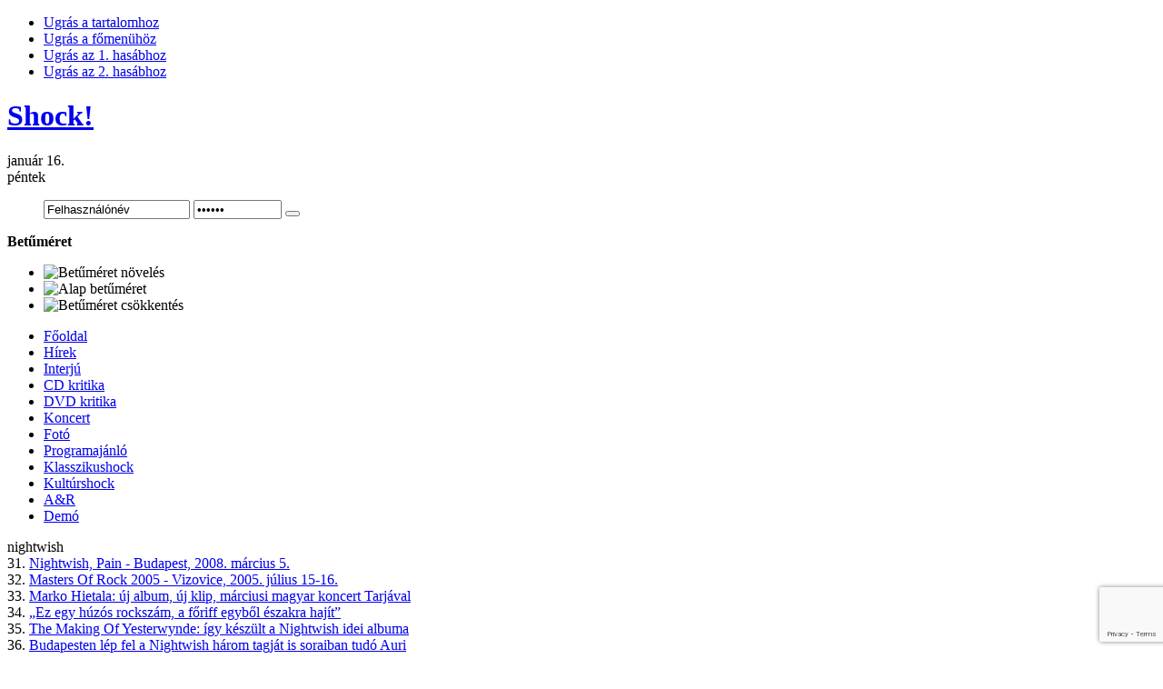

--- FILE ---
content_type: text/html; charset=utf-8
request_url: https://www.shockmagazin.hu/tag/nightwish/oldal-30
body_size: 12373
content:

<!DOCTYPE html PUBLIC "-//W3C//DTD XHTML 1.0 Transitional//EN" "http://www.w3.org/TR/xhtml1/DTD/xhtml1-transitional.dtd">
<html xmlns:fb="http://ogp.me/ns/fb#">
<html xmlns="http://www.w3.org/1999/xhtml" xml:lang="hu-hu" lang="hu-hu">

<head>
<!-- Google tag (gtag.js) -->
<script async src="https://www.googletagmanager.com/gtag/js?id=UA-1493324-1"></script>
<script>
  window.dataLayer = window.dataLayer || [];
  function gtag(){dataLayer.push(arguments);}
  gtag('js', new Date());

  gtag('config', 'UA-1493324-1');
</script>
<!-- OpenGraph -->
<meta property="og:title" content="nightwish | Shock! - Shock!" />
<meta property="og:type" content="article" />
<meta property="og:url" content="https://www.shockmagazin.hu/tag/nightwish/oldal-30"/> 
<!--meta property="og:image" content="//www.shockmagazin.hu/templates/ja_teline_ii/images/weblogo.jpg" /-->
<meta property="og:site_name" content="Shockmagazin"/> 
<meta property="fb:admins" content="823810586,563673786,100000400891645" />
<!-- OpenGraph End -->
<!--
-->
<meta name="viewport" content="width=device-width, initial-scale=1">
  <base href="//www.shockmagazin.hu/" />
  <meta http-equiv="content-type" content="text/html; charset=utf-8" />
  <meta name="robots" content="index, follow" />
  <meta name="keywords" content="nightwish" />
  <meta name="title" content="nightwish | Shock! - Shock!" />
  <meta name="description" content="nightwish" />
  <meta name="generator" content="" />
  <title>nightwish | Shock! - Shock!</title>
  <link href="/templates/ja_teline_ii/favicon.ico" rel="shortcut icon" type="image/x-icon" />
  <link rel="stylesheet" href="/plugins/system/jceutilities/css/jceutilities.css?v=224" type="text/css" />
  <link rel="stylesheet" href="/plugins/system/jceutilities/themes/standard/css/style.css?version=224" type="text/css" />
  <link rel="stylesheet" href="https://www.shockmagazin.hu/components/com_tag/css/tagcloud.css" type="text/css" />
  <link rel="stylesheet" href="/modules/mod_jacatslwi/ja_catslwi/ja.catslwi.css" type="text/css" />
  <link rel="stylesheet" href="https://www.shockmagazin.hu/modules/mod_pixsearch/css/pixsearch_default.css" type="text/css" />
  <link rel="stylesheet" href="https://www.shockmagazin.hu/modules/mod_yoo_login/mod_yoo_login.css.php" type="text/css" />
  <style type="text/css">
    <!--
ul.jclist { padding: 0; list-style-image: none; list-style-type: none; }
ul.jclist li {background-image: none; list-style: none; list-style-image: none; margin-left: 5px !important; margin-left: 0; display: block; overflow: hidden; }
ul.jclist span img {width: auto; height: auto; float: none;}
#ps_results{margin-left:0px;}
    -->
  </style>
  <script type="text/javascript" src="/media/system/js/mootools.js"></script>
  <script type="text/javascript" src="/plugins/system/jceutilities/js/jceutilities.js?v=224"></script>
  <script type="text/javascript" src="https://www.shockmagazin.hu/plugins/system/mediaobject/js/mediaobject-150.js"></script>
  <script type="text/javascript" src="https://www.shockmagazin.hu/media/system/js/mootools.js"></script>
  <script type="text/javascript" src="https://www.shockmagazin.hu/modules/mod_pixsearch/js/pixsearch.js"></script>
  <script type="text/javascript">
	window.addEvent('domready', function(){window.jcepopup=new JCEUtilities({popup:{legacy:0,resize:1,icons:1,overlay:1,overlayopacity:0.8,overlaycolor:"#000000",fadespeed:500,scalespeed:500,hideobjects:1,scrollpopup:1},tooltip:{className:"tooltip",opacity:1,speed:150,position:"br",offsets:{x: 16, y: 16}},imgpath:"plugins/system/jceutilities/img",theme:"standard",themecustom:"",themepath:"plugins/system/jceutilities/themes"});});	MediaObject.init({'flash':"9,0,124,0",'windowmedia':"5,1,52,701",'quicktime':"6,0,2,0",'realmedia':"7,0,0,0",'shockwave':"8,5,1,0"});window.addEvent("domready", function() {setSpecifiedLanguage("Eredmény","Bezár","Keresés...","Bővebben...","Nincs találat","Bővített keresés","https://www.shockmagazin.hu/index.php?option=com_search&amp;view=search","https://www.shockmagazin.hu/","5","newest","any","",1,"Minden találat megtekintése",0,1,1);});
  </script>


<meta http-equiv="X-UA-Compatible" content="IE=EmulateIE7; IE=EmulateIE9">
<link rel="stylesheet" href="/templates/system/css/system.css" type="text/css" />
<link rel="stylesheet" href="/templates/system/css/general.css" type="text/css" />
<link rel="stylesheet" href="/templates/ja_teline_ii/css/editor.css" type="text/css" />

<link rel="stylesheet" href="/templates/ja_teline_ii/highslide/highslide.css" type="text/css" />
<link rel="stylesheet" href="/templates/ja_teline_ii/css/template.css" type="text/css" />
<link rel="stylesheet" href="/templates/ja_teline_ii/css/typo.css" type="text/css" />
<link rel="stylesheet" href="/templates/ja_teline_ii/css/ja.news.css" type="text/css" />
<link href="/templates/ja_teline_ii/mootabs/mootabs1.2.css" rel="stylesheet" type="text/css" />
<script language="javascript" type="text/javascript" src="/templates/ja_teline_ii/js/ja.script.js"></script>

<script type="text/javascript">
//<![CDATA[
	if(!window.swfobject){	
		document.writeln ('<script type="text\/javascript" src="/templates/ja_teline_ii/highslide/swfobject.js"><\/script>');
	}
//]]>
</script>
<script language="javascript" type="text/javascript" src="/templates/ja_teline_ii/highslide/highslide-full.packed.js"></script>

<!-- Menu head -->
			<link href="https://www.shockmagazin.hu/templates/ja_teline_ii/ja_menus/ja_moomenu/ja.moomenu.css" rel="stylesheet" type="text/css" />
			<script src="https://www.shockmagazin.hu/templates/ja_teline_ii/ja_menus/ja_moomenu/ja.moomenu.js" language="javascript" type="text/javascript" ></script>
			
<link href="/templates/ja_teline_ii/css/colors/theme.css" rel="stylesheet" type="text/css" />

<!--[if gt IE 9]> <= I think that should be IE 8
 <link href="https://www.shockmagazin.hu/templates/ja_teline_ii/css/ie9.css" rel="stylesheet" type="text/css" />
 <![endif]-->

<!--[if lte IE 6]>
<style type="text/css">
.clearfix {height: 1%;}
img {border: none;}
</style>
<![endif]-->

<!--[if gte IE 7.0]>
<style type="text/css">
.clearfix {display: inline-block;}
</style>
<![endif]-->


<!--[if gt IE 7]>
<link href="https://www.shockmagazin.hu/templates/ja_teline_ii/css/ie8.css" rel="stylesheet" type="text/css" />
<![endif]-->

<script type="text/javascript">    
   	hs.graphicsDir = 'https://www.shockmagazin.hu/templates/ja_teline_ii/highslide/graphics/';
   	hs.showCredits = false; // you can set this to false if you want
	hs.creditsText = 'Powered by JA Highslide';
	hs.creditsHref = 'http://joomlart.com/';
	hs.creditsTitle ='Go to the Highslide JA homepage';
	hs.loadingText = 'Betöltés...';
	hs.loadingTitle = 'Kattints, ha mégse';
	hs.focusTitle = 'Kattintásra előre helyez';
	hs.fullExpandTitle = 'Az aktuális méretre nagyítja';
	hs.previousText = 'Előző';
	hs.nextText = 'Következő';
	hs.moveText = 'Mozgatás';
	hs.closeText = 'Bezár';
	hs.closeTitle = 'Bezár (esc)';
	hs.resizeTitle = 'Átméretez';
	hs.playText = 'Lejátszás';
	hs.playTitle = 'Diavetítés indítása (space)';
	hs.pauseText = 'Szünet';
	hs.pauseTitle = 'Diavetítés pillanatállj (space)';
	hs.previousTitle = 'Előző; (balra)';
	hs.nextTitle = 'Következő (jobbra)';
	hs.moveTitle = 'Mozgatás';
	hs.fullExpandText = 'Teljes méret';
	hs.number= '%1-ból %2. kép';
	hs.restoreTitle = '';
	//hs.restoreTitle = 'Kattintásra bezár, kattintásra, és húzásra mozgat. A nyilakkal lehet előre/hátra lépkedni.';
</script>

<!-- STYLE FIX -->
<style>
#ps_search_str {width:250px}
</style>

<script async="" src="/shock_static/shock-mobile.js"></script>
<link href="/shock_static/shock-mobile.css" rel="stylesheet" type="text/css">
<script src='https://www.google.com/recaptcha/api.js?render=6LccTO4cAAAAAPCqW36wWzuBM13f1rGNAvi8YpJs'></script>
</head>
<body id="bd" class="wide fs3" >
<!-- INIT FACEBOOK -->
<script>
  window.fbAsyncInit = function() {
    FB.init({
      appId      : '480558408652826',
      xfbml      : true,
      version    : 'v10.0'
    });
    FB.Event.subscribe('edge.create', function(targetUrl) {
      ga('send', 'social', 'facebook', 'like', targetUrl);
    });
    FB.Event.subscribe('edge.remove', function(targetUrl) {
      ga('send', 'social', 'facebook', 'unlike', targetUrl);
    });
    FB.AppEvents.logPageView();
  };

//  (function(d, s, id){
//     var js, fjs = d.getElementsByTagName(s)[0];
//     if (d.getElementById(id)) {return;}
//     js = d.createElement(s); js.id = id;
//     js.src = "https://connect.facebook.net/hu_HU/sdk.js";
//     fjs.parentNode.insertBefore(js, fjs);
//   }(document, 'script', 'facebook-jssdk'));
</script>
<script async defer crossorigin="anonymous" src="https://connect.facebook.net/hu_HU/sdk.js"></script>
<!-- END FACEBOOK -->

<a name="Top" id="Top"></a>
<ul class="accessibility">
	<li><a href="/tag/nightwish/oldal-30#ja-content" title="Ugrás a tartalomhoz">Ugrás a tartalomhoz</a></li>
	<li><a href="/tag/nightwish/oldal-30#ja-mainnav" title="Ugrás a főmenühöz">Ugrás a főmenühöz</a></li>
	<li><a href="/tag/nightwish/oldal-30#ja-col1" title="Ugrás az 1. hasábhoz">Ugrás az 1. hasábhoz</a></li>
	<li><a href="/tag/nightwish/oldal-30#ja-col2" title="Ugrás az 2. hasábhoz">Ugrás az 2. hasábhoz</a></li>
</ul>

<div id="ja-wrapper">
	

<!-- BEGIN: HEADER -->
<div id="ja-headerwrap">
	<div id="ja-header" class="clearfix">

			<h1 class="logo">
			<a href="https://www.shockmagazin.hu/" title="Shock!"><span>Shock!</span></a>
		</h1>
	
	<div id="ja-headtools" class="ja-headtool">
	<div class="ja-innerpad clearfix">

		<div class="ja-day">
	   <div>január 16.</div><span>péntek</span> 
		</div>

		<ul>
			
<span class="quick" style="display: block;">
	<span class="yoo-login">
	
				
				
		<span class="login">
		
			<form action="https://www.shockmagazin.hu/" method="post" name="login">
						
			<span class="username">
			
				<input type="text" name="username" size="18" alt="Felhasználónév" value="Felhasználónév" onblur="if(this.value=='') this.value='Felhasználónév';" onfocus="if(this.value=='Felhasználónév') this.value='';" />
				
			</span>
			
			<span class="password">
			
				<input type="password" name="passwd" size="10" alt="Jelszó" value="Jelszó" onblur="if(this.value=='') this.value='Jelszó';" onfocus="if(this.value=='Jelszó') this.value='';" />
				
			</span>

			<input type="hidden" name="remember" value="yes" />
			
			<span class="login-button-icon">
				<button value="" name="Submit" type="submit" title="Login"></button>
			</span>
			
						
						
						<span class="registration">
				<a href="/your-details/create-an-account" title="Create an account"></a>
			</span>
						
						
			<input type="hidden" name="option" value="com_user" />
			<input type="hidden" name="task" value="login" />
			<input type="hidden" name="return" value="aHR0cHM6Ly93d3cuc2hvY2ttYWdhemluLmh1L3RhZy9uaWdodHdpc2gvb2xkYWwtMzA=" />
			<input type="hidden" name="0a59f99bdedaa4566d139fac7c7abe65" value="1" />
		</form>
		</span>
		
				
	</span>
</span>		
			<!--module search-->			
					</ul>

	  	  <div id="ja-usertools">
	  	<strong>Betűméret</strong>		<ul class="ja-usertools-font">
		<li><img style="cursor: pointer;" title="Betűméret növelés" src="https://www.shockmagazin.hu/templates/ja_teline_ii/images/user-increase.gif" alt="Betűméret növelés" id="ja-tool-increase" onclick="switchFontSize('ja_teline_ii_ja_font','inc'); return false;" /></li>
		<li><img style="cursor: pointer;" title="Alap betűméret" src="https://www.shockmagazin.hu/templates/ja_teline_ii/images/user-reset.gif" alt="Alap betűméret" id="ja-tool-reset" onclick="switchFontSize('ja_teline_ii_ja_font',3); return false;" /></li>
		<li><img style="cursor: pointer;" title="Betűméret csökkentés" src="https://www.shockmagazin.hu/templates/ja_teline_ii/images/user-decrease.gif" alt="Betűméret csökkentés" id="ja-tool-decrease" onclick="switchFontSize('ja_teline_ii_ja_font','dec'); return false;" /></li>
		</ul>
		<script type="text/javascript">var CurrentFontSize=parseInt('3');</script>
		
			  </div>
	  		<div class="ja-cert-header">
			
	 	</div>
	</div>
	</div>

	</div>
</div>
<!-- END: HEADER -->

<!-- BEGIN: MAIN NAVIGATION -->
<div id="ja-mainnavwrap">
	<div id="ja-mainnav" class="clearfix">
		<ul id="ja-cssmenu" class="clearfix">
<li ><a href="https://www.shockmagazin.hu/" class="menu-item0 first-item" id="menu248" title="Főoldal"><span class="menu-title">Főoldal</span></a></li> 
<li ><a href="/hirek/blog" class="menu-item1" id="menu202" title="Hírek"><span class="menu-title">Hírek</span></a></li> 
<li ><a href="/interju/blog" class="menu-item2" id="menu181" title="Interjú"><span class="menu-title">Interjú</span></a></li> 
<li ><a href="/cd-kritika/blog" class="menu-item3" id="menu176" title="CD kritika"><span class="menu-title">CD kritika</span></a></li> 
<li ><a href="/dvd-kritika/blog" class="menu-item4" id="menu166" title="DVD kritika"><span class="menu-title">DVD kritika</span></a></li> 
<li ><a href="/koncert/blog" class="menu-item5" id="menu171" title="Koncert"><span class="menu-title">Koncert</span></a></li> 
<li ><a href="/foto/blog" class="menu-item6" id="menu159" title="Fotó"><span class="menu-title">Fotó</span></a></li> 
<li ><a href="/programajanlo/blog" class="menu-item7" id="menu197" title="Programajánló"><span class="menu-title">Programajánló</span></a></li> 
<li ><a href="/klasszikushock/blog" class="menu-item8" id="menu192" title="Klasszikushock"><span class="menu-title">Klasszikushock</span></a></li> 
<li ><a href="/kulturshock/blog" class="menu-item9" id="menu150" title="Kultúrshock"><span class="menu-title">Kultúrshock</span></a></li> 
<li ><a href="/a-r/blog" class="menu-item10" id="menu299" title="A&R"><span class="menu-title">A&R</span></a></li> 
<li ><a href="/demo/blog" class="menu-item11 last-item" id="menu269" title="Demó"><span class="menu-title">Demó</span></a></li> 
</ul>
	</div>
</div>
<script>
  (function () {
    var item = document.getElementById("menu248");
    item.href="/";
  })();
</script>
<!-- END: MAIN NAVIGATION -->

<div id="ja-containerwrap" class="clearfix">

<div id="ja-container">
<div id="ja-container-inner" class="clearfix">

	<!-- BEGIN: CONTENT -->
	<div id="ja-content">
		<div class="ja-innerpad clearfix">

			

						<div id="ja-pathway">
				
			</div>
			
			<div id="ja-current-content">
				<div id="abc">
					
				</div>

        				<div class="componentheading">nightwish</div>

<table class="contentpaneopen" border="0" cellpadding="0"
	cellspacing="0" width="100%">
	<tr><td></td></tr>	<tr class="sectiontableentry1">
		<td>
		<div><span class="small">31. </span> <a
			href="/koncert/nightwish-pain-budapest-2008-marcius-5">
			Nightwish, Pain - Budapest, 2008. március 5. </a></div>
		</td>
	</tr>
		<tr class="sectiontableentry2">
		<td>
		<div><span class="small">32. </span> <a
			href="/koncert/masters-of-rock-2005-vizovice-2005-julius-15-16">
			Masters Of Rock 2005 - Vizovice, 2005. július 15-16. </a></div>
		</td>
	</tr>
		<tr class="sectiontableentry1">
		<td>
		<div><span class="small">33. </span> <a
			href="/hirek/marko-hietala-uj-album-uj-klip-marciusi-magyar-koncert-tarjaval">
			Marko Hietala: új album, új klip, márciusi magyar koncert Tarjával </a></div>
		</td>
	</tr>
		<tr class="sectiontableentry2">
		<td>
		<div><span class="small">34. </span> <a
			href="/hirek/ez-egy-huzos-rockszam-a-foriff-egybol-eszakra-hajit">
			„Ez egy húzós rockszám, a főriff egyből északra hajít” </a></div>
		</td>
	</tr>
		<tr class="sectiontableentry1">
		<td>
		<div><span class="small">35. </span> <a
			href="/hirek/the-making-of-yesterwynde-igy-keszult-a-nightwish-idei-albuma">
			The Making Of Yesterwynde: így készült a Nightwish idei albuma </a></div>
		</td>
	</tr>
		<tr class="sectiontableentry2">
		<td>
		<div><span class="small">36. </span> <a
			href="/hirek/budapesten-lep-fel-a-nightwish-harom-tagjat-is-soraiban-tudo-auri">
			Budapesten lép fel a Nightwish három tagját is soraiban tudó Auri </a></div>
		</td>
	</tr>
		<tr class="sectiontableentry1">
		<td>
		<div><span class="small">37. </span> <a
			href="/hirek/a-sotet-idokben-gyakran-eszre-sem-vett-szepsegrol-mesel-a-lemez">
			„A sötét időkben gyakran észre sem vett szépségről mesél a lemez” </a></div>
		</td>
	</tr>
		<tr class="sectiontableentry2">
		<td>
		<div><span class="small">38. </span> <a
			href="/cd-kritika/nightwish-endless-forms-most-beautiful">
			Nightwish: Endless Forms Most Beautiful </a></div>
		</td>
	</tr>
		<tr class="sectiontableentry1">
		<td>
		<div><span class="small">39. </span> <a
			href="/hirek/egyutt-erkezik-marciusban-budapestre-tarja-es-marko-hietala">
			Együtt érkezik márciusban Budapestre Tarja és Marko Hietala </a></div>
		</td>
	</tr>
		<tr class="sectiontableentry2">
		<td>
		<div><span class="small">40. </span> <a
			href="/hirek/yesterwynde-megjelent-es-vegighallgathato-a-nightwish-uj-albuma">
			Yesterwynde: megjelent és végighallgatható a Nightwish új albuma </a></div>
		</td>
	</tr>
		<tr>
		<td>
		<div class="pagination"><ul class="pagination"><li>&laquo;</li><li>&nbsp;<strong><a href="/tag/nightwish" title="Első">Első</a></strong>&nbsp;</li><li>&nbsp;<strong><a href="/tag/nightwish/oldal-20" title="Előző">Előző</a></strong>&nbsp;</li><li>&nbsp;<strong><a href="/tag/nightwish" title="1">1</a></strong>&nbsp;</li><li>&nbsp;<strong><a href="/tag/nightwish/oldal-10" title="2">2</a></strong>&nbsp;</li><li>&nbsp;<strong><a href="/tag/nightwish/oldal-20" title="3">3</a></strong>&nbsp;</li><li>&nbsp;<span>4</span>&nbsp;</li><li>&nbsp;<strong><a href="/tag/nightwish/oldal-40" title="5">5</a></strong>&nbsp;</li><li>&nbsp;<strong><a href="/tag/nightwish/oldal-50" title="6">6</a></strong>&nbsp;</li><li>&nbsp;<strong><a href="/tag/nightwish/oldal-60" title="7">7</a></strong>&nbsp;</li><li>&nbsp;<strong><a href="/tag/nightwish/oldal-70" title="8">8</a></strong>&nbsp;</li><li>&nbsp;<strong><a href="/tag/nightwish/oldal-80" title="9">9</a></strong>&nbsp;</li><li>&nbsp;<strong><a href="/tag/nightwish/oldal-90" title="10">10</a></strong>&nbsp;</li><li>&nbsp;<strong><a href="/tag/nightwish/oldal-40" title="Következő">Következő</a></strong>&nbsp;</li><li>&nbsp;<strong><a href="/tag/nightwish/oldal-140" title="Utolsó">Utolsó</a></strong>&nbsp;</li><li>&raquo;</li></ul></div>
		</td>
	</tr>
		<tr>
		<td>
		<div class="joomlatags">Powered by <a href="http://www.joomlatags.org"
			title="Tags for Joomla">Tags for Joomla</a></div>
		</td>
	</tr>
</table>

	
<div><a href="http://www.artio.net/joomla-extensions/joomsef" style="font-size: 8px; visibility: visible; display: inline;" title="JoomSEF: Joomla SEO component for SEF URLs">Joomla SEO powered by JoomSEF</a></div>
				
        <!-- BEGIN: JAZIN -->
                <!-- END: JAZIN -->
        
      </div>

		
	</div>
	</div>
	<!-- END: CONTENT -->

		<!-- BEGIN: COLUMNS -->
	<div id="ja-colwrap">

				<!-- BEGIN: MASSCOL -->
		<div id="ja-colmass" class="clearfix">
			<div class="ja-innerpad">

						<div class="moduletable">
					<div class="advs bannergroup">


</div>
		</div>
			<div class="moduletable">
					<h3>Kereső</h3>
					
<form name="pp_search" id="pp_search" action="https://www.shockmagazin.hu/" method="get">
<div class="pixsearch">
	<div class="ps_pretext"></div>
	<div id="ps_icon_background">
		<div id="ps_icon"></div>
    </div>
	<input id="ps_search_str" name="searchword" type="text" value="Keresés..." autocomplete="off" />
	<input type="hidden" name="searchphrase" value="any"/>
	<input type="hidden" name="limit" value="" />
	<input type="hidden" name="ordering" value="newest" />
	<input type="hidden" name="view" value="search" />
	<input type="hidden" name="Itemid" value="0" />
	<input type="hidden" name="option" value="com_search" />
	<div class="ps_posttext"></div>
	<div id="ps_results"></div>
</div>
<div id="pixsearch_tmpdiv" style="visibility:hidden;display:none;"></div>
</form>		</div>
			<div class="moduletable">
					<div class="advs bannergroup">


</div>
		</div>
	

								<script language="javascript" type="text/javascript" src="https://www.shockmagazin.hu/templates/ja_teline_ii/mootabs/mootabs1.2.js"></script>
				<script type="text/javascript">
					window.addEvent('load', initmootabs);
					function initmootabs() {
						myTabs1 = new jamootabs('ja-tabs', {
							
	width: 			'auto', 
	height: 		'auto', 
	padding:     15,
	duration:		1000,
	changeTransition: Fx.Transitions.Expo.easeOut,
	animType:		'animMove'
						});
					}
				</script>
				<div id="ja-tabswrap">
					<div id="ja-tabs" class="clearfix">
		  				<div class="ja-tab-panels">
										<div class="moduletable">
					<h3>Friss</h3>
					<ul class="latestnews">
	<li class="latestnews">
		<a href="/programajanlo/nezd-meg-a-the-gatheringet-annekevel-es-a-mandylion-dalaival" class="latestnews">
			Nézd meg a The Gatheringet Annekével és a Mandylion dalaival!</a>
	</li>
	<li class="latestnews">
		<a href="/hirek/az-a-szam-komplett-baromsag-volt-mi-orultunk-volna-a-legjobban-ha-szazmilliokrol-van-szo" class="latestnews">
			„Az a szám komplett baromság volt, mi örültünk volna a legjobban, ha százmilliókról van szó”</a>
	</li>
	<li class="latestnews">
		<a href="/hirek/honora-cimmel-erkezik-flea-elso-szoloalbuma" class="latestnews">
			Honora címmel érkezik Flea első szólóalbuma</a>
	</li>
	<li class="latestnews">
		<a href="/hirek/ahogy-a-dal-kibontakozik-a-biztonsagrol-kiderul-hogy-nem-volt-tobb-illuzional" class="latestnews">
			„Ahogy a dal kibontakozik, a biztonságról kiderül, hogy nem volt több illúziónál”</a>
	</li>
	<li class="latestnews">
		<a href="/hirek/a-tortenetmeselos-jelleg-adja-az-album-lelket" class="latestnews">
			„A történetmesélős jelleg adja az album lelkét”</a>
	</li>
	<li class="latestnews">
		<a href="/hirek/arrol-szol-a-dal-hogy-mikent-kell-tulelni-az-arulast-es-a-szenvedest" class="latestnews">
			„Arról szól a dal, hogy miként kell túlélni az árulást és a szenvedést”</a>
	</li>
	<li class="latestnews">
		<a href="/klasszikushock/my-dying-bride-the-angel-and-the-dark-river" class="latestnews">
			My Dying Bride: The Angel And The Dark River</a>
	</li>
	<li class="latestnews">
		<a href="/hirek/name-in-blood-meg-egy-friss-dal-a-budapesten-koncertezo-black-label-societytol" class="latestnews">
			Name In Blood: még egy friss dal a Budapesten koncertező Black Label Societytől</a>
	</li>
	<li class="latestnews">
		<a href="/hirek/rogerrel-eleg-kellemetlen-volt-dolgozni-david-sokkal-lazabb" class="latestnews">
			„Rogerrel elég kellemetlen volt dolgozni, David sokkal lazább”</a>
	</li>
	<li class="latestnews">
		<a href="/hirek/neha-az-a-tokeletes-felvetel-amiben-rejlik-valami-vadsag-de-nem-feltetlenul-tokeletesen-kivitelezett" class="latestnews">
			„Néha az a tökéletes felvétel, amiben rejlik valami vadság, de nem feltétlenül tökéletesen kivitelezett”</a>
	</li>
	<li class="latestnews">
		<a href="/hirek/sokat-fejlodtunk-es-sokszor-varatlanul" class="latestnews">
			„Sokat fejlődtünk, és sokszor váratlanul”</a>
	</li>
	<li class="latestnews">
		<a href="/hirek/a-csendes-sokkrol-szol-a-dal-amikor-rajossz-akire-tamaszkodtal-mar-nem-all-melletted-erzelmileg" class="latestnews">
			„A csendes sokkról szól a dal, amikor rájössz: akire támaszkodtál, már nem áll melletted érzelmileg”</a>
	</li>
	<li class="latestnews">
		<a href="/hirek/zeneileg-a-gyokereinkhez-tertunk-vissza-ez-egy-kemeny-klasszikus-rocktema" class="latestnews">
			„Zeneileg a gyökereinkhez tértünk vissza, ez egy kemény, klasszikus rocktéma”</a>
	</li>
	<li class="latestnews">
		<a href="/hirek/e-birodalomban-lakoznak-a-lelek-es-a-tudat-lathatatlan-eroi" class="latestnews">
			„E birodalomban lakoznak a lélek és a tudat láthatatlan erői”</a>
	</li>
	<li class="latestnews">
		<a href="/interju/merculistarya-merengo-feketefem" class="latestnews">
			Merculistarya: merengő feketefém</a>
	</li>
	<li class="latestnews">
		<a href="/hirek/black-label-society-marciusban-uj-lemez-junius-10-en-magyar-koncert" class="latestnews">
			Black Label Society: márciusban új lemez, június 10-én magyar koncert</a>
	</li>
	<li class="latestnews">
		<a href="/hirek/sok-mai-metalzenekarnal-minden-az-enekrol-szol-mint-a-fiubandaknal" class="latestnews">
			„Sok mai metálzenekarnál minden az énekről szól, mint a fiúbandáknál”</a>
	</li>
	<li class="latestnews">
		<a href="/hirek/rengeteg-ember-eletet-valtoztatta-meg-ez-a-szam-az-enyemet-is-beleertve" class="latestnews">
			„Rengeteg ember életét változtatta meg ez a szám, az enyémet is beleértve”</a>
	</li>
	<li class="latestnews">
		<a href="/hirek/az-i-survive-a-legjobb-formajaban-mutatja-meg-a-zenekart-ez-egy-verbeli-rocktema" class="latestnews">
			„Az I Survive a legjobb formájában mutatja meg a zenekart: ez egy vérbeli rocktéma!”</a>
	</li>
	<li class="latestnews">
		<a href="/hirek/rapture-is-mine--glory-is-ours-hallgasd-vegig-az-angerseed-uj-albumat" class="latestnews">
			Rapture Is Mine... Glory Is Ours: hallgasd végig az Angerseed új albumát!</a>
	</li>
	<li class="latestnews">
		<a href="/hirek/minden-dalt-athat-az-a-bizonyos-megbabonazo-noi-osero" class="latestnews">
			„Minden dalt áthat az a bizonyos megbabonázó, női őserő”</a>
	</li>
</ul>		</div>
			<div class="moduletable">
					<h3>Népszerű</h3>
					<ul class="mostread">
	<li class="mostread">
		<a href="/interju/tankcsapda-nagy-fero-oriasi-az-acsarkodas-a-szethuzas-az-irigykedes-a-mufajon-belul" class="mostread">
			Tankcsapda &amp; Nagy Feró: „Óriási az acsarkodás, a széthúzás, az irigykedés a műfajon belül”</a>
	</li>
	<li class="mostread">
		<a href="/klasszikushock/metallica-metallica" class="mostread">
			Metallica: Metallica</a>
	</li>
	<li class="mostread">
		<a href="/hirek/49-eves-koraban-elhunyt-jeff-hanneman" class="mostread">
			49 éves korában elhunyt Jeff Hanneman</a>
	</li>
	<li class="mostread">
		<a href="/hirek/motorbalesetben-elhunyt-mitch-lucker-a-suicide-silence-enekese" class="mostread">
			Motorbalesetben elhunyt Mitch Lucker, a Suicide Silence énekese</a>
	</li>
	<li class="mostread">
		<a href="/cd-kritika/lou-reed-metallica-lulu" class="mostread">
			Lou Reed &amp; Metallica: Lulu</a>
	</li>
	<li class="mostread">
		<a href="/cd-kritika/morbid-angel-illud-divinum-insanus" class="mostread">
			Morbid Angel: Illud Divinum Insanus</a>
	</li>
	<li class="mostread">
		<a href="/koncert/depeche-mode-budapest-2013-majus-21" class="mostread">
			Depeche Mode - Budapest, 2013. május 21.</a>
	</li>
	<li class="mostread">
		<a href="/kulturshock/shock-top-20-2001-2010-az-elozo-evtized-legjobb-lemezei" class="mostread">
			Shock! Top 20 2001-2010 - Az előző évtized legjobb lemezei</a>
	</li>
	<li class="mostread">
		<a href="/interju/lovreck-zenei-fronton-magyarorszagon-husz-eve-nem-tortent-semmi" class="mostread">
			Lovreck: „Zenei fronton Magyarországon húsz éve nem történt semmi”</a>
	</li>
	<li class="mostread">
		<a href="/cd-kritika/machine-head-unto-the-locust" class="mostread">
			Machine Head: Unto The Locust</a>
	</li>
	<li class="mostread">
		<a href="/hirek/magyarorszagon-is-kaphato-az-iron-maiden-sore" class="mostread">
			Magyarországon is kapható az Iron Maiden söre</a>
	</li>
	<li class="mostread">
		<a href="/interju/black-label-society-fel-sem-merul-benned-hogy-ellopd-a-boltbol-a-sort" class="mostread">
			Black Label Society: „Fel sem merül benned, hogy ellopd a boltból a sört”</a>
	</li>
	<li class="mostread">
		<a href="/kulturshock/shock-top-20-2010" class="mostread">
			Shock! Top 20 - 2010</a>
	</li>
	<li class="mostread">
		<a href="/interju/slipknot-corey-maszk-nelkul" class="mostread">
			Slipknot: Corey maszk nélkül</a>
	</li>
	<li class="mostread">
		<a href="/cd-kritika/leander-szividomar" class="mostread">
			Leander: Szívidomár</a>
	</li>
	<li class="mostread">
		<a href="/cd-kritika/nightwish-imaginaerum" class="mostread">
			Nightwish: Imaginaerum</a>
	</li>
	<li class="mostread">
		<a href="/kulturshock/jo-ha-tizevente-akad-ehhez-foghato-lemez" class="mostread">
			„Jó, ha tízévente akad ehhez fogható lemez”</a>
	</li>
	<li class="mostread">
		<a href="/hirek/black-metal-alapkepzesben-reszesulnek-a-norveg-diplomatak" class="mostread">
			Black metal alapképzésben részesülnek a norvég diplomaták</a>
	</li>
	<li class="mostread">
		<a href="/hirek/meghalt-zavarko-laszlo" class="mostread">
			Meghalt Zavarkó László</a>
	</li>
	<li class="mostread">
		<a href="/cd-kritika/red-hot-chili-peppers-i-m-with-you" class="mostread">
			Red Hot Chili Peppers: I'm With You</a>
	</li>
	<li class="mostread">
		<a href="/koncert/metallica-kvelertak-budapest-2018-aprilis-5" class="mostread">
			Metallica, Kvelertak - Budapest, 2018. április 5.</a>
	</li>
	<li class="mostread">
		<a href="/cd-kritika/tankcsapda-rockmafia-debrecen" class="mostread">
			Tankcsapda: Rockmafia Debrecen</a>
	</li>
	<li class="mostread">
		<a href="/interju/epica-a-lany-a-szomszedbol" class="mostread">
			Epica: a lány a szomszédból</a>
	</li>
</ul>		</div>
			<div class="moduletable">
					<h3>Hozzászólások</h3>
					<ul class="jclist">
<li><a class="jcl_objtitle" href="/programajanlo/nezd-meg-a-the-gatheringet-annekevel-es-a-mandylion-dalaival#comment-136283" title="Nézd meg a The Gatheringet Annekével és a Mandylio...">Nézd meg a The Gatheringet Annekével és a Mandylio...</a><br /><span class="jcl_comment"> Sztem baj van a fületekkel</span></li>
<li><a class="jcl_objtitle" href="/klasszikushock/my-dying-bride-the-angel-and-the-dark-river#comment-136282" title="My Dying Bride: The Angel And The Dark River">My Dying Bride: The Angel And The Dark River</a><br /><span class="jcl_comment">Én is ezzel a lemezzel szerettem meg őke...</span></li>
<li><a class="jcl_objtitle" href="/hirek/ahogy-a-dal-kibontakozik-a-biztonsagrol-kiderul-hogy-nem-volt-tobb-illuzional#comment-136281" title="„Ahogy a dal kibontakozik, a biztonságról kiderül,...">„Ahogy a dal kibontakozik, a biztonságról kiderül,...</a><br /><span class="jcl_comment">Imádom ezt a nőt! Természetesen ott lesz...</span></li>
<li><a class="jcl_objtitle" href="/klasszikushock/my-dying-bride-the-angel-and-the-dark-river#comment-136280" title="My Dying Bride: The Angel And The Dark River">My Dying Bride: The Angel And The Dark River</a><br /><span class="jcl_comment">Nyilvánvalóan klasszikus album,én mégis ...</span></li>
<li><a class="jcl_objtitle" href="/interju/judas-priest-k-k-downing-a-progressziv-blues-volt-az-egyetlen-cimke-amit-rank-tudtak-aggatni#comment-136279" title="Judas Priest / K.K. Downing: „A progresszív blues ...">Judas Priest / K.K. Downing: „A progresszív blues ...</a><br /><span class="jcl_comment"> Igen, visszavehetnék és büntiből Glenn ...</span></li>
<li><a class="jcl_objtitle" href="/interju/judas-priest-k-k-downing-a-progressziv-blues-volt-az-egyetlen-cimke-amit-rank-tudtak-aggatni#comment-136278" title="Judas Priest / K.K. Downing: „A progresszív blues ...">Judas Priest / K.K. Downing: „A progresszív blues ...</a><br /><span class="jcl_comment">Újrahallgatva a Run of the Mill a legjob...</span></li>
<li><a class="jcl_objtitle" href="/klasszikushock/my-dying-bride-the-angel-and-the-dark-river#comment-136277" title="My Dying Bride: The Angel And The Dark River">My Dying Bride: The Angel And The Dark River</a><br /><span class="jcl_comment">Ez jó volt, köszi. Imádom a bandát (az ú...</span></li>
<li><a class="jcl_objtitle" href="/interju/merculistarya-merengo-feketefem#comment-136276" title="Merculistarya: merengő feketefém">Merculistarya: merengő feketefém</a><br /><span class="jcl_comment">Ritka szimpatikus interjú. Thx srácok!</span></li>
<li><a class="jcl_objtitle" href="/klasszikushock/my-dying-bride-the-angel-and-the-dark-river#comment-136275" title="My Dying Bride: The Angel And The Dark River">My Dying Bride: The Angel And The Dark River</a><br /><span class="jcl_comment"> Érdekes ez, nálam a Light At The End-Dr...</span></li>
<li><a class="jcl_objtitle" href="/hirek/az-a-szam-komplett-baromsag-volt-mi-orultunk-volna-a-legjobban-ha-szazmilliokrol-van-szo#comment-136274" title="„Az a szám komplett baromság volt, mi örültünk vol...">„Az a szám komplett baromság volt, mi örültünk vol...</a><br /><span class="jcl_comment"> Top komment :)</span></li>
<li><a class="jcl_objtitle" href="/hirek/az-a-szam-komplett-baromsag-volt-mi-orultunk-volna-a-legjobban-ha-szazmilliokrol-van-szo#comment-136273" title="„Az a szám komplett baromság volt, mi örültünk vol...">„Az a szám komplett baromság volt, mi örültünk vol...</a><br /><span class="jcl_comment">Ilyen ez a kommunista matek by Morello. ...</span></li>
<li><a class="jcl_objtitle" href="/interju/judas-priest-k-k-downing-a-progressziv-blues-volt-az-egyetlen-cimke-amit-rank-tudtak-aggatni#comment-136272" title="Judas Priest / K.K. Downing: „A progresszív blues ...">Judas Priest / K.K. Downing: „A progresszív blues ...</a><br /><span class="jcl_comment"> Nyilván én is úgy nagy általánosságban ...</span></li>
<li><a class="jcl_objtitle" href="/klasszikushock/my-dying-bride-the-angel-and-the-dark-river#comment-136271" title="My Dying Bride: The Angel And The Dark River">My Dying Bride: The Angel And The Dark River</a><br /><span class="jcl_comment">Ezt is nagyon szeretem a mai napig, azza...</span></li>
</ul>
		</div>
	
						</div>
					</div>
				</div>
				<div class="fb-recommendations-bar" data-href="//www.shockmagazin.hu" data-read-time="20" data-action="recommend" data-site="shockmagazin.hu" data-num-recommendations="4" data-max-age="30"></div>
				

						<div class="moduletable">
					<div class="advs bannergroup">


</div>
		</div>
	

			</div>
		</div>
		<!-- END: MASSCOL -->
		
		<div id="ja-cols" class="clearfix">
						<div id="ja-col1">
				<div class="ja-innerpad">
							<div class="moduletable">
					<h3>Galériák</h3>
					
	<script type="text/javascript" src="https://www.shockmagazin.hu/modules/mod_jacatslwi/ja_catslwi/ja.catslwi.js"></script>
	<script type="text/javascript">
		jaSLWI.expandH = 120;
	</script>
<div onclick="location.href='/foto/red-dragon-cartel-budapest-a38-2014-majus-5'" class="ja-catslwi ja-catslwi-first" style=" cursor: pointer;">
	<div class="ja-catslwi-inner" style="height: 200px; background:url(https://www.shockmagazin.hu/images/resized/images/stories/2014/galeria/red_dragon_cartel_2014_150_200_150_200.jpg) no-repeat;">
	<div class="ja-catslwi-container">
		<p>&nbsp;</p>
		<div class="ja-catslwi-text" style="height: 30px;">
		<div id="ja-catslwi-textbg1" class="ja-catslwi-content" style="height:120px; background-color:#4F4F4F;">
		<script type="text/javascript">
			textbg = document.getElementById("ja-catslwi-textbg1");
			textbg.style.opacity = 0.8;
			textbg.style.filter = 'alpha(opacity=80)';
		</script>
		</div>
		<div class="ja-catslwi-display" style="height:120px; color:#FFFFFF;"><h3>Red Dragon Cartel - Budapest, A38, 2014. május 5.</h3></div>
		</div>
	</div>
	</div>
</div>
<div onclick="location.href='/foto/suicidal-tendencies-budapest-zold-pardon-2013-julius-9'" class="ja-catslwi ja-catslwi-center" style=" cursor: pointer;">
	<div class="ja-catslwi-inner" style="height: 200px; background:url(https://www.shockmagazin.hu/images/resized/images/stories/2013/galeria/suicidal_tendencies2013_150_200_150_200.jpg) no-repeat;">
	<div class="ja-catslwi-container">
		<p>&nbsp;</p>
		<div class="ja-catslwi-text" style="height: 30px;">
		<div id="ja-catslwi-textbg2" class="ja-catslwi-content" style="height:120px; background-color:#4F4F4F;">
		<script type="text/javascript">
			textbg = document.getElementById("ja-catslwi-textbg2");
			textbg.style.opacity = 0.8;
			textbg.style.filter = 'alpha(opacity=80)';
		</script>
		</div>
		<div class="ja-catslwi-display" style="height:120px; color:#FFFFFF;"><h3>Suicidal Tendencies - Budapest, Zöld Pardon, 2013. július 9.</h3></div>
		</div>
	</div>
	</div>
</div>
<div onclick="location.href='/foto/destruction-budapest-petofi-csarnok-2011-marcius-11'" class="ja-catslwi ja-catslwi-center" style=" cursor: pointer;">
	<div class="ja-catslwi-inner" style="height: 200px; background:url(https://www.shockmagazin.hu/images/resized/images/stories/galeria/destruction2011_150_200.jpg) no-repeat;">
	<div class="ja-catslwi-container">
		<p>&nbsp;</p>
		<div class="ja-catslwi-text" style="height: 30px;">
		<div id="ja-catslwi-textbg3" class="ja-catslwi-content" style="height:120px; background-color:#4F4F4F;">
		<script type="text/javascript">
			textbg = document.getElementById("ja-catslwi-textbg3");
			textbg.style.opacity = 0.8;
			textbg.style.filter = 'alpha(opacity=80)';
		</script>
		</div>
		<div class="ja-catslwi-display" style="height:120px; color:#FFFFFF;"><h3>Destruction - Budapest, Petőfi Csarnok, 2011. március 11.</h3></div>
		</div>
	</div>
	</div>
</div>
<div onclick="location.href='/foto/sodom-budapest-diesel-klub-2011-februar-13'" class="ja-catslwi ja-catslwi-center" style=" cursor: pointer;">
	<div class="ja-catslwi-inner" style="height: 200px; background:url(https://www.shockmagazin.hu/images/resized/images/stories/galeria/sodom2011_150_200.jpg) no-repeat;">
	<div class="ja-catslwi-container">
		<p>&nbsp;</p>
		<div class="ja-catslwi-text" style="height: 30px;">
		<div id="ja-catslwi-textbg4" class="ja-catslwi-content" style="height:120px; background-color:#4F4F4F;">
		<script type="text/javascript">
			textbg = document.getElementById("ja-catslwi-textbg4");
			textbg.style.opacity = 0.8;
			textbg.style.filter = 'alpha(opacity=80)';
		</script>
		</div>
		<div class="ja-catslwi-display" style="height:120px; color:#FFFFFF;"><h3>Sodom - Budapest, Diesel Klub, 2011. február 13.</h3></div>
		</div>
	</div>
	</div>
</div>
<div onclick="location.href='/foto/accept-budapest-club-202-2011-februar-2'" class="ja-catslwi ja-catslwi-center" style=" cursor: pointer;">
	<div class="ja-catslwi-inner" style="height: 200px; background:url(https://www.shockmagazin.hu/images/resized/images/stories/galeria/accept2011_150_200.jpg) no-repeat;">
	<div class="ja-catslwi-container">
		<p>&nbsp;</p>
		<div class="ja-catslwi-text" style="height: 30px;">
		<div id="ja-catslwi-textbg5" class="ja-catslwi-content" style="height:120px; background-color:#4F4F4F;">
		<script type="text/javascript">
			textbg = document.getElementById("ja-catslwi-textbg5");
			textbg.style.opacity = 0.8;
			textbg.style.filter = 'alpha(opacity=80)';
		</script>
		</div>
		<div class="ja-catslwi-display" style="height:120px; color:#FFFFFF;"><h3>Accept - Budapest, Club 202, 2011. február 2.</h3></div>
		</div>
	</div>
	</div>
</div>
<div onclick="location.href='/foto/wackor-budapest-wigwam-2005-marcius-18'" class="ja-catslwi ja-catslwi-center" style=" cursor: pointer;">
	<div class="ja-catslwi-inner" style="height: 200px; background:url(https://www.shockmagazin.hu/images/resized/images/stories/galeria/wackor_2005_2_150_200.jpg) no-repeat;">
	<div class="ja-catslwi-container">
		<p>&nbsp;</p>
		<div class="ja-catslwi-text" style="height: 30px;">
		<div id="ja-catslwi-textbg6" class="ja-catslwi-content" style="height:120px; background-color:#4F4F4F;">
		<script type="text/javascript">
			textbg = document.getElementById("ja-catslwi-textbg6");
			textbg.style.opacity = 0.8;
			textbg.style.filter = 'alpha(opacity=80)';
		</script>
		</div>
		<div class="ja-catslwi-display" style="height:120px; color:#FFFFFF;"><h3>Wackor - Budapest, Wigwam, 2005. március 18.</h3></div>
		</div>
	</div>
	</div>
</div>		</div>
	
				</div>
			</div>
				
						<div id="ja-col2">
				<div class="ja-innerpad">
							<div class="moduletable">
					<h3>Legolvasottabb</h3>
					
<div class="tagCloud"> <a
	href="/tag/alternativ" rel="tag" class="tag2">
alternatív</a>  <a
	href="/tag/black-metal" rel="tag" class="tag2">
black metal</a>  <a
	href="/tag/batky-zoltan" rel="tag" class="tag1">
bátky zoltán</a>  <a
	href="/tag/death-metal" rel="tag" class="tag3">
death metal</a>  <a
	href="/tag/doom" rel="tag" class="tag3">
doom</a>  <a
	href="/tag/draveczki-ury-adam" rel="tag" class="tag7">
draveczki ury ádám</a>  <a
	href="/tag/extrem-metal" rel="tag" class="tag2">
extrém metal</a>  <a
	href="/tag/fesztival" rel="tag" class="tag1">
fesztivál</a>  <a
	href="/tag/groove-metal" rel="tag" class="tag2">
groove metal</a>  <a
	href="/tag/gotikus" rel="tag" class="tag1">
gótikus</a>  <a
	href="/tag/hair-metal" rel="tag" class="tag2">
hair metal</a>  <a
	href="/tag/hard-rock" rel="tag" class="tag6">
hard rock</a>  <a
	href="/tag/hardcore" rel="tag" class="tag2">
hardcore</a>  <a
	href="/tag/heavy-metal" rel="tag" class="tag5">
heavy metal</a>  <a
	href="/tag/kiss-gabor" rel="tag" class="tag4">
kiss gábor</a>  <a
	href="/tag/metallica" rel="tag" class="tag1">
metallica</a>  <a
	href="/tag/oravecz-zoltan" rel="tag" class="tag2">
oravecz zoltán</a>  <a
	href="/tag/pfleger-bea" rel="tag" class="tag2">
pfleger bea</a>  <a
	href="/tag/power-metal" rel="tag" class="tag2">
power metal</a>  <a
	href="/tag/progressziv" rel="tag" class="tag3">
progresszív</a>  <a
	href="/tag/palinkas-vince" rel="tag" class="tag2">
pálinkás vince</a>  <a
	href="/tag/sved" rel="tag" class="tag4">
svéd</a>  <a
	href="/tag/tauszik-viktor" rel="tag" class="tag2">
tauszik viktor</a>  <a
	href="/tag/thrash" rel="tag" class="tag3">
thrash</a>  <a
	href="/tag/valentin-szilvia" rel="tag" class="tag7">
valentin szilvia</a> </div>		</div>
			<div class="moduletable">
					<h3>Legfrissebb</h3>
					
<div class="tagCloud"> <a
	href="/tag/adrian-jackson" rel="tag" class="tag4">
adrian jackson</a>  <a
	href="/tag/bizarrekult" rel="tag" class="tag2">
bizarrekult</a>  <a
	href="/tag/bobby-weir" rel="tag" class="tag2">
bobby weir</a>  <a
	href="/tag/crystal-horizon" rel="tag" class="tag2">
crystal horizon</a>  <a
	href="/tag/dave-meros" rel="tag" class="tag3">
dave meros</a>  <a
	href="/tag/david-rath" rel="tag" class="tag2">
david rath</a>  <a
	href="/tag/dieter-kelch" rel="tag" class="tag1">
dieter kelch</a>  <a
	href="/tag/fabienne-erni" rel="tag" class="tag5">
fabienne erni</a>  <a
	href="/tag/frank-fricke" rel="tag" class="tag1">
frank fricke</a>  <a
	href="/tag/grateful-dead" rel="tag" class="tag2">
grateful dead</a>  <a
	href="/tag/greg-anderson" rel="tag" class="tag3">
greg anderson</a>  <a
	href="/tag/ihlo" rel="tag" class="tag2">
ihlo</a>  <a
	href="/tag/martin-powell" rel="tag" class="tag4">
martin powell</a>  <a
	href="/tag/merculistarya" rel="tag" class="tag3">
merculistarya</a>  <a
	href="/tag/merculystaria" rel="tag" class="tag2">
merculystaria</a>  <a
	href="/tag/reiner-kelch" rel="tag" class="tag1">
reiner kelch</a>  <a
	href="/tag/rick-miah" rel="tag" class="tag4">
rick miah</a>  <a
	href="/tag/rise-of-kronos" rel="tag" class="tag1">
rise of kronos</a>  <a
	href="/tag/robert-fleischman" rel="tag" class="tag2">
robert fleischman</a>  <a
	href="/tag/stella-rose" rel="tag" class="tag2">
stella rose</a>  <a
	href="/tag/stephen-o-malley" rel="tag" class="tag3">
stephen o malley</a>  <a
	href="/tag/steve-unger" rel="tag" class="tag2">
steve unger</a>  <a
	href="/tag/steven-parry" rel="tag" class="tag2">
steven parry</a>  <a
	href="/tag/tim-renwick" rel="tag" class="tag4">
tim renwick</a>  <a
	href="/tag/vinnie-vincent-invasion" rel="tag" class="tag2">
vinnie vincent invasion</a> </div>		</div>
	
				</div>
			</div>
					</div>

	</div><br />
	<!-- END: COLUMNS -->
	
</div></div></div>

<!-- BEGIN: FOOTER -->
<div id="ja-footerwrap" class="clearfix">
	<div id="ja-footer">
		<ul id="mainlevel-nav"><li><a href="/impresszum" class="mainlevel-nav" >Impresszum</a></li><li><a href="/partnereink" class="mainlevel-nav" >Partnereink</a></li><li><a href="/mediaajanlat" class="mainlevel-nav" >Médiaajánlat</a></li><li><a href="/faq" class="mainlevel-nav" >FAQ</a></li><li><a href="/adatkezelesi-elvek" class="mainlevel-nav" >Adatkezelési elvek</a></li><li><a href="/jogi-nyilatkozat" class="mainlevel-nav" >Jogi nyilatkozat</a></li><li><a href="/cookie-tajekoztato" class="mainlevel-nav" >Cookie tájékoztató</a></li><li><img src="/images/stories/facebook.png" border="0" alt="Facebook"/> <a href="https://www.facebook.com/pages/Shockmagazin/139584216072021" target="_blank" class="mainlevel-nav">Facebook</a></li><li><img src="/images/stories/twitter.png" border="0" alt="Twitter"/> <a href="https://twitter.com/shockmagazin" target="_blank" class="mainlevel-nav">Twitter</a></li></ul>
		<small>Copyright &#169; 2026 Shock!. Minden jog fenntartva.</small>
<!--<small>A <a href="http://www.joomla.org">Joomla!</a> a <a href="http://www.gnu.org/licenses/gpl-2.0.html">GNU/GPL licenc</a> alatt kiadott szabad szoftver.<br />Fordította a <a href="http://www.joomla.org.hu/">Magyar Joomla! Felhasználók Nemzetközi Egyesülete</a></small> -->

		<div class="ja-cert">
  		
 	  </div>
	</div>
</div>
<!-- END: FOOTER -->

</div>



<div id="cookie_popup" style="visibility:hidden"><div><p>Ezen az oldalon sütiket használunk.<br> A böngészéssel ezt elfogadod. <a href="/cookie-tajekoztato">További információk</a></p><p><button id="cookie_accept">megértettem</button></p></div></div>
<script type="text/javascript">
    var n = document.getElementById("cookie_popup");
    function cookie_consent() {
	var d = new Date();
	d.setFullYear(d.getFullYear() + 2);
	document.cookie = "cookie_consent=1;expires=" + d.toUTCString() + ";domain=shockmagazin.hu;path=/";
	if (n) {
	    n.style.visibility = "hidden";
	}
    }
    if (document.cookie && n) {
	var c = document.cookie.match(/(?:^|.*;\s*)cookie_consent\s*\=\s*1\s*(?:$|;.*$)/)
        if (!c) {
            n.style.visibility = "visible";
        }
        var b = document.getElementById("cookie_accept");
        if (b && b.addEventListener) {
           b.addEventListener("click", cookie_consent, false);
        } else if (b && b.attachEvent) {
           b.attachEvent('onclick', cookie_consent);
        }
    }
</script>

<script defer src="https://static.cloudflareinsights.com/beacon.min.js/vcd15cbe7772f49c399c6a5babf22c1241717689176015" integrity="sha512-ZpsOmlRQV6y907TI0dKBHq9Md29nnaEIPlkf84rnaERnq6zvWvPUqr2ft8M1aS28oN72PdrCzSjY4U6VaAw1EQ==" data-cf-beacon='{"version":"2024.11.0","token":"554aca6bb59d4729b996d9728d0c493f","r":1,"server_timing":{"name":{"cfCacheStatus":true,"cfEdge":true,"cfExtPri":true,"cfL4":true,"cfOrigin":true,"cfSpeedBrain":true},"location_startswith":null}}' crossorigin="anonymous"></script>
</body>
</html>


--- FILE ---
content_type: text/html; charset=utf-8
request_url: https://www.google.com/recaptcha/api2/anchor?ar=1&k=6LccTO4cAAAAAPCqW36wWzuBM13f1rGNAvi8YpJs&co=aHR0cHM6Ly93d3cuc2hvY2ttYWdhemluLmh1OjQ0Mw..&hl=en&v=PoyoqOPhxBO7pBk68S4YbpHZ&size=invisible&anchor-ms=20000&execute-ms=30000&cb=etoa5kizj8xi
body_size: 49566
content:
<!DOCTYPE HTML><html dir="ltr" lang="en"><head><meta http-equiv="Content-Type" content="text/html; charset=UTF-8">
<meta http-equiv="X-UA-Compatible" content="IE=edge">
<title>reCAPTCHA</title>
<style type="text/css">
/* cyrillic-ext */
@font-face {
  font-family: 'Roboto';
  font-style: normal;
  font-weight: 400;
  font-stretch: 100%;
  src: url(//fonts.gstatic.com/s/roboto/v48/KFO7CnqEu92Fr1ME7kSn66aGLdTylUAMa3GUBHMdazTgWw.woff2) format('woff2');
  unicode-range: U+0460-052F, U+1C80-1C8A, U+20B4, U+2DE0-2DFF, U+A640-A69F, U+FE2E-FE2F;
}
/* cyrillic */
@font-face {
  font-family: 'Roboto';
  font-style: normal;
  font-weight: 400;
  font-stretch: 100%;
  src: url(//fonts.gstatic.com/s/roboto/v48/KFO7CnqEu92Fr1ME7kSn66aGLdTylUAMa3iUBHMdazTgWw.woff2) format('woff2');
  unicode-range: U+0301, U+0400-045F, U+0490-0491, U+04B0-04B1, U+2116;
}
/* greek-ext */
@font-face {
  font-family: 'Roboto';
  font-style: normal;
  font-weight: 400;
  font-stretch: 100%;
  src: url(//fonts.gstatic.com/s/roboto/v48/KFO7CnqEu92Fr1ME7kSn66aGLdTylUAMa3CUBHMdazTgWw.woff2) format('woff2');
  unicode-range: U+1F00-1FFF;
}
/* greek */
@font-face {
  font-family: 'Roboto';
  font-style: normal;
  font-weight: 400;
  font-stretch: 100%;
  src: url(//fonts.gstatic.com/s/roboto/v48/KFO7CnqEu92Fr1ME7kSn66aGLdTylUAMa3-UBHMdazTgWw.woff2) format('woff2');
  unicode-range: U+0370-0377, U+037A-037F, U+0384-038A, U+038C, U+038E-03A1, U+03A3-03FF;
}
/* math */
@font-face {
  font-family: 'Roboto';
  font-style: normal;
  font-weight: 400;
  font-stretch: 100%;
  src: url(//fonts.gstatic.com/s/roboto/v48/KFO7CnqEu92Fr1ME7kSn66aGLdTylUAMawCUBHMdazTgWw.woff2) format('woff2');
  unicode-range: U+0302-0303, U+0305, U+0307-0308, U+0310, U+0312, U+0315, U+031A, U+0326-0327, U+032C, U+032F-0330, U+0332-0333, U+0338, U+033A, U+0346, U+034D, U+0391-03A1, U+03A3-03A9, U+03B1-03C9, U+03D1, U+03D5-03D6, U+03F0-03F1, U+03F4-03F5, U+2016-2017, U+2034-2038, U+203C, U+2040, U+2043, U+2047, U+2050, U+2057, U+205F, U+2070-2071, U+2074-208E, U+2090-209C, U+20D0-20DC, U+20E1, U+20E5-20EF, U+2100-2112, U+2114-2115, U+2117-2121, U+2123-214F, U+2190, U+2192, U+2194-21AE, U+21B0-21E5, U+21F1-21F2, U+21F4-2211, U+2213-2214, U+2216-22FF, U+2308-230B, U+2310, U+2319, U+231C-2321, U+2336-237A, U+237C, U+2395, U+239B-23B7, U+23D0, U+23DC-23E1, U+2474-2475, U+25AF, U+25B3, U+25B7, U+25BD, U+25C1, U+25CA, U+25CC, U+25FB, U+266D-266F, U+27C0-27FF, U+2900-2AFF, U+2B0E-2B11, U+2B30-2B4C, U+2BFE, U+3030, U+FF5B, U+FF5D, U+1D400-1D7FF, U+1EE00-1EEFF;
}
/* symbols */
@font-face {
  font-family: 'Roboto';
  font-style: normal;
  font-weight: 400;
  font-stretch: 100%;
  src: url(//fonts.gstatic.com/s/roboto/v48/KFO7CnqEu92Fr1ME7kSn66aGLdTylUAMaxKUBHMdazTgWw.woff2) format('woff2');
  unicode-range: U+0001-000C, U+000E-001F, U+007F-009F, U+20DD-20E0, U+20E2-20E4, U+2150-218F, U+2190, U+2192, U+2194-2199, U+21AF, U+21E6-21F0, U+21F3, U+2218-2219, U+2299, U+22C4-22C6, U+2300-243F, U+2440-244A, U+2460-24FF, U+25A0-27BF, U+2800-28FF, U+2921-2922, U+2981, U+29BF, U+29EB, U+2B00-2BFF, U+4DC0-4DFF, U+FFF9-FFFB, U+10140-1018E, U+10190-1019C, U+101A0, U+101D0-101FD, U+102E0-102FB, U+10E60-10E7E, U+1D2C0-1D2D3, U+1D2E0-1D37F, U+1F000-1F0FF, U+1F100-1F1AD, U+1F1E6-1F1FF, U+1F30D-1F30F, U+1F315, U+1F31C, U+1F31E, U+1F320-1F32C, U+1F336, U+1F378, U+1F37D, U+1F382, U+1F393-1F39F, U+1F3A7-1F3A8, U+1F3AC-1F3AF, U+1F3C2, U+1F3C4-1F3C6, U+1F3CA-1F3CE, U+1F3D4-1F3E0, U+1F3ED, U+1F3F1-1F3F3, U+1F3F5-1F3F7, U+1F408, U+1F415, U+1F41F, U+1F426, U+1F43F, U+1F441-1F442, U+1F444, U+1F446-1F449, U+1F44C-1F44E, U+1F453, U+1F46A, U+1F47D, U+1F4A3, U+1F4B0, U+1F4B3, U+1F4B9, U+1F4BB, U+1F4BF, U+1F4C8-1F4CB, U+1F4D6, U+1F4DA, U+1F4DF, U+1F4E3-1F4E6, U+1F4EA-1F4ED, U+1F4F7, U+1F4F9-1F4FB, U+1F4FD-1F4FE, U+1F503, U+1F507-1F50B, U+1F50D, U+1F512-1F513, U+1F53E-1F54A, U+1F54F-1F5FA, U+1F610, U+1F650-1F67F, U+1F687, U+1F68D, U+1F691, U+1F694, U+1F698, U+1F6AD, U+1F6B2, U+1F6B9-1F6BA, U+1F6BC, U+1F6C6-1F6CF, U+1F6D3-1F6D7, U+1F6E0-1F6EA, U+1F6F0-1F6F3, U+1F6F7-1F6FC, U+1F700-1F7FF, U+1F800-1F80B, U+1F810-1F847, U+1F850-1F859, U+1F860-1F887, U+1F890-1F8AD, U+1F8B0-1F8BB, U+1F8C0-1F8C1, U+1F900-1F90B, U+1F93B, U+1F946, U+1F984, U+1F996, U+1F9E9, U+1FA00-1FA6F, U+1FA70-1FA7C, U+1FA80-1FA89, U+1FA8F-1FAC6, U+1FACE-1FADC, U+1FADF-1FAE9, U+1FAF0-1FAF8, U+1FB00-1FBFF;
}
/* vietnamese */
@font-face {
  font-family: 'Roboto';
  font-style: normal;
  font-weight: 400;
  font-stretch: 100%;
  src: url(//fonts.gstatic.com/s/roboto/v48/KFO7CnqEu92Fr1ME7kSn66aGLdTylUAMa3OUBHMdazTgWw.woff2) format('woff2');
  unicode-range: U+0102-0103, U+0110-0111, U+0128-0129, U+0168-0169, U+01A0-01A1, U+01AF-01B0, U+0300-0301, U+0303-0304, U+0308-0309, U+0323, U+0329, U+1EA0-1EF9, U+20AB;
}
/* latin-ext */
@font-face {
  font-family: 'Roboto';
  font-style: normal;
  font-weight: 400;
  font-stretch: 100%;
  src: url(//fonts.gstatic.com/s/roboto/v48/KFO7CnqEu92Fr1ME7kSn66aGLdTylUAMa3KUBHMdazTgWw.woff2) format('woff2');
  unicode-range: U+0100-02BA, U+02BD-02C5, U+02C7-02CC, U+02CE-02D7, U+02DD-02FF, U+0304, U+0308, U+0329, U+1D00-1DBF, U+1E00-1E9F, U+1EF2-1EFF, U+2020, U+20A0-20AB, U+20AD-20C0, U+2113, U+2C60-2C7F, U+A720-A7FF;
}
/* latin */
@font-face {
  font-family: 'Roboto';
  font-style: normal;
  font-weight: 400;
  font-stretch: 100%;
  src: url(//fonts.gstatic.com/s/roboto/v48/KFO7CnqEu92Fr1ME7kSn66aGLdTylUAMa3yUBHMdazQ.woff2) format('woff2');
  unicode-range: U+0000-00FF, U+0131, U+0152-0153, U+02BB-02BC, U+02C6, U+02DA, U+02DC, U+0304, U+0308, U+0329, U+2000-206F, U+20AC, U+2122, U+2191, U+2193, U+2212, U+2215, U+FEFF, U+FFFD;
}
/* cyrillic-ext */
@font-face {
  font-family: 'Roboto';
  font-style: normal;
  font-weight: 500;
  font-stretch: 100%;
  src: url(//fonts.gstatic.com/s/roboto/v48/KFO7CnqEu92Fr1ME7kSn66aGLdTylUAMa3GUBHMdazTgWw.woff2) format('woff2');
  unicode-range: U+0460-052F, U+1C80-1C8A, U+20B4, U+2DE0-2DFF, U+A640-A69F, U+FE2E-FE2F;
}
/* cyrillic */
@font-face {
  font-family: 'Roboto';
  font-style: normal;
  font-weight: 500;
  font-stretch: 100%;
  src: url(//fonts.gstatic.com/s/roboto/v48/KFO7CnqEu92Fr1ME7kSn66aGLdTylUAMa3iUBHMdazTgWw.woff2) format('woff2');
  unicode-range: U+0301, U+0400-045F, U+0490-0491, U+04B0-04B1, U+2116;
}
/* greek-ext */
@font-face {
  font-family: 'Roboto';
  font-style: normal;
  font-weight: 500;
  font-stretch: 100%;
  src: url(//fonts.gstatic.com/s/roboto/v48/KFO7CnqEu92Fr1ME7kSn66aGLdTylUAMa3CUBHMdazTgWw.woff2) format('woff2');
  unicode-range: U+1F00-1FFF;
}
/* greek */
@font-face {
  font-family: 'Roboto';
  font-style: normal;
  font-weight: 500;
  font-stretch: 100%;
  src: url(//fonts.gstatic.com/s/roboto/v48/KFO7CnqEu92Fr1ME7kSn66aGLdTylUAMa3-UBHMdazTgWw.woff2) format('woff2');
  unicode-range: U+0370-0377, U+037A-037F, U+0384-038A, U+038C, U+038E-03A1, U+03A3-03FF;
}
/* math */
@font-face {
  font-family: 'Roboto';
  font-style: normal;
  font-weight: 500;
  font-stretch: 100%;
  src: url(//fonts.gstatic.com/s/roboto/v48/KFO7CnqEu92Fr1ME7kSn66aGLdTylUAMawCUBHMdazTgWw.woff2) format('woff2');
  unicode-range: U+0302-0303, U+0305, U+0307-0308, U+0310, U+0312, U+0315, U+031A, U+0326-0327, U+032C, U+032F-0330, U+0332-0333, U+0338, U+033A, U+0346, U+034D, U+0391-03A1, U+03A3-03A9, U+03B1-03C9, U+03D1, U+03D5-03D6, U+03F0-03F1, U+03F4-03F5, U+2016-2017, U+2034-2038, U+203C, U+2040, U+2043, U+2047, U+2050, U+2057, U+205F, U+2070-2071, U+2074-208E, U+2090-209C, U+20D0-20DC, U+20E1, U+20E5-20EF, U+2100-2112, U+2114-2115, U+2117-2121, U+2123-214F, U+2190, U+2192, U+2194-21AE, U+21B0-21E5, U+21F1-21F2, U+21F4-2211, U+2213-2214, U+2216-22FF, U+2308-230B, U+2310, U+2319, U+231C-2321, U+2336-237A, U+237C, U+2395, U+239B-23B7, U+23D0, U+23DC-23E1, U+2474-2475, U+25AF, U+25B3, U+25B7, U+25BD, U+25C1, U+25CA, U+25CC, U+25FB, U+266D-266F, U+27C0-27FF, U+2900-2AFF, U+2B0E-2B11, U+2B30-2B4C, U+2BFE, U+3030, U+FF5B, U+FF5D, U+1D400-1D7FF, U+1EE00-1EEFF;
}
/* symbols */
@font-face {
  font-family: 'Roboto';
  font-style: normal;
  font-weight: 500;
  font-stretch: 100%;
  src: url(//fonts.gstatic.com/s/roboto/v48/KFO7CnqEu92Fr1ME7kSn66aGLdTylUAMaxKUBHMdazTgWw.woff2) format('woff2');
  unicode-range: U+0001-000C, U+000E-001F, U+007F-009F, U+20DD-20E0, U+20E2-20E4, U+2150-218F, U+2190, U+2192, U+2194-2199, U+21AF, U+21E6-21F0, U+21F3, U+2218-2219, U+2299, U+22C4-22C6, U+2300-243F, U+2440-244A, U+2460-24FF, U+25A0-27BF, U+2800-28FF, U+2921-2922, U+2981, U+29BF, U+29EB, U+2B00-2BFF, U+4DC0-4DFF, U+FFF9-FFFB, U+10140-1018E, U+10190-1019C, U+101A0, U+101D0-101FD, U+102E0-102FB, U+10E60-10E7E, U+1D2C0-1D2D3, U+1D2E0-1D37F, U+1F000-1F0FF, U+1F100-1F1AD, U+1F1E6-1F1FF, U+1F30D-1F30F, U+1F315, U+1F31C, U+1F31E, U+1F320-1F32C, U+1F336, U+1F378, U+1F37D, U+1F382, U+1F393-1F39F, U+1F3A7-1F3A8, U+1F3AC-1F3AF, U+1F3C2, U+1F3C4-1F3C6, U+1F3CA-1F3CE, U+1F3D4-1F3E0, U+1F3ED, U+1F3F1-1F3F3, U+1F3F5-1F3F7, U+1F408, U+1F415, U+1F41F, U+1F426, U+1F43F, U+1F441-1F442, U+1F444, U+1F446-1F449, U+1F44C-1F44E, U+1F453, U+1F46A, U+1F47D, U+1F4A3, U+1F4B0, U+1F4B3, U+1F4B9, U+1F4BB, U+1F4BF, U+1F4C8-1F4CB, U+1F4D6, U+1F4DA, U+1F4DF, U+1F4E3-1F4E6, U+1F4EA-1F4ED, U+1F4F7, U+1F4F9-1F4FB, U+1F4FD-1F4FE, U+1F503, U+1F507-1F50B, U+1F50D, U+1F512-1F513, U+1F53E-1F54A, U+1F54F-1F5FA, U+1F610, U+1F650-1F67F, U+1F687, U+1F68D, U+1F691, U+1F694, U+1F698, U+1F6AD, U+1F6B2, U+1F6B9-1F6BA, U+1F6BC, U+1F6C6-1F6CF, U+1F6D3-1F6D7, U+1F6E0-1F6EA, U+1F6F0-1F6F3, U+1F6F7-1F6FC, U+1F700-1F7FF, U+1F800-1F80B, U+1F810-1F847, U+1F850-1F859, U+1F860-1F887, U+1F890-1F8AD, U+1F8B0-1F8BB, U+1F8C0-1F8C1, U+1F900-1F90B, U+1F93B, U+1F946, U+1F984, U+1F996, U+1F9E9, U+1FA00-1FA6F, U+1FA70-1FA7C, U+1FA80-1FA89, U+1FA8F-1FAC6, U+1FACE-1FADC, U+1FADF-1FAE9, U+1FAF0-1FAF8, U+1FB00-1FBFF;
}
/* vietnamese */
@font-face {
  font-family: 'Roboto';
  font-style: normal;
  font-weight: 500;
  font-stretch: 100%;
  src: url(//fonts.gstatic.com/s/roboto/v48/KFO7CnqEu92Fr1ME7kSn66aGLdTylUAMa3OUBHMdazTgWw.woff2) format('woff2');
  unicode-range: U+0102-0103, U+0110-0111, U+0128-0129, U+0168-0169, U+01A0-01A1, U+01AF-01B0, U+0300-0301, U+0303-0304, U+0308-0309, U+0323, U+0329, U+1EA0-1EF9, U+20AB;
}
/* latin-ext */
@font-face {
  font-family: 'Roboto';
  font-style: normal;
  font-weight: 500;
  font-stretch: 100%;
  src: url(//fonts.gstatic.com/s/roboto/v48/KFO7CnqEu92Fr1ME7kSn66aGLdTylUAMa3KUBHMdazTgWw.woff2) format('woff2');
  unicode-range: U+0100-02BA, U+02BD-02C5, U+02C7-02CC, U+02CE-02D7, U+02DD-02FF, U+0304, U+0308, U+0329, U+1D00-1DBF, U+1E00-1E9F, U+1EF2-1EFF, U+2020, U+20A0-20AB, U+20AD-20C0, U+2113, U+2C60-2C7F, U+A720-A7FF;
}
/* latin */
@font-face {
  font-family: 'Roboto';
  font-style: normal;
  font-weight: 500;
  font-stretch: 100%;
  src: url(//fonts.gstatic.com/s/roboto/v48/KFO7CnqEu92Fr1ME7kSn66aGLdTylUAMa3yUBHMdazQ.woff2) format('woff2');
  unicode-range: U+0000-00FF, U+0131, U+0152-0153, U+02BB-02BC, U+02C6, U+02DA, U+02DC, U+0304, U+0308, U+0329, U+2000-206F, U+20AC, U+2122, U+2191, U+2193, U+2212, U+2215, U+FEFF, U+FFFD;
}
/* cyrillic-ext */
@font-face {
  font-family: 'Roboto';
  font-style: normal;
  font-weight: 900;
  font-stretch: 100%;
  src: url(//fonts.gstatic.com/s/roboto/v48/KFO7CnqEu92Fr1ME7kSn66aGLdTylUAMa3GUBHMdazTgWw.woff2) format('woff2');
  unicode-range: U+0460-052F, U+1C80-1C8A, U+20B4, U+2DE0-2DFF, U+A640-A69F, U+FE2E-FE2F;
}
/* cyrillic */
@font-face {
  font-family: 'Roboto';
  font-style: normal;
  font-weight: 900;
  font-stretch: 100%;
  src: url(//fonts.gstatic.com/s/roboto/v48/KFO7CnqEu92Fr1ME7kSn66aGLdTylUAMa3iUBHMdazTgWw.woff2) format('woff2');
  unicode-range: U+0301, U+0400-045F, U+0490-0491, U+04B0-04B1, U+2116;
}
/* greek-ext */
@font-face {
  font-family: 'Roboto';
  font-style: normal;
  font-weight: 900;
  font-stretch: 100%;
  src: url(//fonts.gstatic.com/s/roboto/v48/KFO7CnqEu92Fr1ME7kSn66aGLdTylUAMa3CUBHMdazTgWw.woff2) format('woff2');
  unicode-range: U+1F00-1FFF;
}
/* greek */
@font-face {
  font-family: 'Roboto';
  font-style: normal;
  font-weight: 900;
  font-stretch: 100%;
  src: url(//fonts.gstatic.com/s/roboto/v48/KFO7CnqEu92Fr1ME7kSn66aGLdTylUAMa3-UBHMdazTgWw.woff2) format('woff2');
  unicode-range: U+0370-0377, U+037A-037F, U+0384-038A, U+038C, U+038E-03A1, U+03A3-03FF;
}
/* math */
@font-face {
  font-family: 'Roboto';
  font-style: normal;
  font-weight: 900;
  font-stretch: 100%;
  src: url(//fonts.gstatic.com/s/roboto/v48/KFO7CnqEu92Fr1ME7kSn66aGLdTylUAMawCUBHMdazTgWw.woff2) format('woff2');
  unicode-range: U+0302-0303, U+0305, U+0307-0308, U+0310, U+0312, U+0315, U+031A, U+0326-0327, U+032C, U+032F-0330, U+0332-0333, U+0338, U+033A, U+0346, U+034D, U+0391-03A1, U+03A3-03A9, U+03B1-03C9, U+03D1, U+03D5-03D6, U+03F0-03F1, U+03F4-03F5, U+2016-2017, U+2034-2038, U+203C, U+2040, U+2043, U+2047, U+2050, U+2057, U+205F, U+2070-2071, U+2074-208E, U+2090-209C, U+20D0-20DC, U+20E1, U+20E5-20EF, U+2100-2112, U+2114-2115, U+2117-2121, U+2123-214F, U+2190, U+2192, U+2194-21AE, U+21B0-21E5, U+21F1-21F2, U+21F4-2211, U+2213-2214, U+2216-22FF, U+2308-230B, U+2310, U+2319, U+231C-2321, U+2336-237A, U+237C, U+2395, U+239B-23B7, U+23D0, U+23DC-23E1, U+2474-2475, U+25AF, U+25B3, U+25B7, U+25BD, U+25C1, U+25CA, U+25CC, U+25FB, U+266D-266F, U+27C0-27FF, U+2900-2AFF, U+2B0E-2B11, U+2B30-2B4C, U+2BFE, U+3030, U+FF5B, U+FF5D, U+1D400-1D7FF, U+1EE00-1EEFF;
}
/* symbols */
@font-face {
  font-family: 'Roboto';
  font-style: normal;
  font-weight: 900;
  font-stretch: 100%;
  src: url(//fonts.gstatic.com/s/roboto/v48/KFO7CnqEu92Fr1ME7kSn66aGLdTylUAMaxKUBHMdazTgWw.woff2) format('woff2');
  unicode-range: U+0001-000C, U+000E-001F, U+007F-009F, U+20DD-20E0, U+20E2-20E4, U+2150-218F, U+2190, U+2192, U+2194-2199, U+21AF, U+21E6-21F0, U+21F3, U+2218-2219, U+2299, U+22C4-22C6, U+2300-243F, U+2440-244A, U+2460-24FF, U+25A0-27BF, U+2800-28FF, U+2921-2922, U+2981, U+29BF, U+29EB, U+2B00-2BFF, U+4DC0-4DFF, U+FFF9-FFFB, U+10140-1018E, U+10190-1019C, U+101A0, U+101D0-101FD, U+102E0-102FB, U+10E60-10E7E, U+1D2C0-1D2D3, U+1D2E0-1D37F, U+1F000-1F0FF, U+1F100-1F1AD, U+1F1E6-1F1FF, U+1F30D-1F30F, U+1F315, U+1F31C, U+1F31E, U+1F320-1F32C, U+1F336, U+1F378, U+1F37D, U+1F382, U+1F393-1F39F, U+1F3A7-1F3A8, U+1F3AC-1F3AF, U+1F3C2, U+1F3C4-1F3C6, U+1F3CA-1F3CE, U+1F3D4-1F3E0, U+1F3ED, U+1F3F1-1F3F3, U+1F3F5-1F3F7, U+1F408, U+1F415, U+1F41F, U+1F426, U+1F43F, U+1F441-1F442, U+1F444, U+1F446-1F449, U+1F44C-1F44E, U+1F453, U+1F46A, U+1F47D, U+1F4A3, U+1F4B0, U+1F4B3, U+1F4B9, U+1F4BB, U+1F4BF, U+1F4C8-1F4CB, U+1F4D6, U+1F4DA, U+1F4DF, U+1F4E3-1F4E6, U+1F4EA-1F4ED, U+1F4F7, U+1F4F9-1F4FB, U+1F4FD-1F4FE, U+1F503, U+1F507-1F50B, U+1F50D, U+1F512-1F513, U+1F53E-1F54A, U+1F54F-1F5FA, U+1F610, U+1F650-1F67F, U+1F687, U+1F68D, U+1F691, U+1F694, U+1F698, U+1F6AD, U+1F6B2, U+1F6B9-1F6BA, U+1F6BC, U+1F6C6-1F6CF, U+1F6D3-1F6D7, U+1F6E0-1F6EA, U+1F6F0-1F6F3, U+1F6F7-1F6FC, U+1F700-1F7FF, U+1F800-1F80B, U+1F810-1F847, U+1F850-1F859, U+1F860-1F887, U+1F890-1F8AD, U+1F8B0-1F8BB, U+1F8C0-1F8C1, U+1F900-1F90B, U+1F93B, U+1F946, U+1F984, U+1F996, U+1F9E9, U+1FA00-1FA6F, U+1FA70-1FA7C, U+1FA80-1FA89, U+1FA8F-1FAC6, U+1FACE-1FADC, U+1FADF-1FAE9, U+1FAF0-1FAF8, U+1FB00-1FBFF;
}
/* vietnamese */
@font-face {
  font-family: 'Roboto';
  font-style: normal;
  font-weight: 900;
  font-stretch: 100%;
  src: url(//fonts.gstatic.com/s/roboto/v48/KFO7CnqEu92Fr1ME7kSn66aGLdTylUAMa3OUBHMdazTgWw.woff2) format('woff2');
  unicode-range: U+0102-0103, U+0110-0111, U+0128-0129, U+0168-0169, U+01A0-01A1, U+01AF-01B0, U+0300-0301, U+0303-0304, U+0308-0309, U+0323, U+0329, U+1EA0-1EF9, U+20AB;
}
/* latin-ext */
@font-face {
  font-family: 'Roboto';
  font-style: normal;
  font-weight: 900;
  font-stretch: 100%;
  src: url(//fonts.gstatic.com/s/roboto/v48/KFO7CnqEu92Fr1ME7kSn66aGLdTylUAMa3KUBHMdazTgWw.woff2) format('woff2');
  unicode-range: U+0100-02BA, U+02BD-02C5, U+02C7-02CC, U+02CE-02D7, U+02DD-02FF, U+0304, U+0308, U+0329, U+1D00-1DBF, U+1E00-1E9F, U+1EF2-1EFF, U+2020, U+20A0-20AB, U+20AD-20C0, U+2113, U+2C60-2C7F, U+A720-A7FF;
}
/* latin */
@font-face {
  font-family: 'Roboto';
  font-style: normal;
  font-weight: 900;
  font-stretch: 100%;
  src: url(//fonts.gstatic.com/s/roboto/v48/KFO7CnqEu92Fr1ME7kSn66aGLdTylUAMa3yUBHMdazQ.woff2) format('woff2');
  unicode-range: U+0000-00FF, U+0131, U+0152-0153, U+02BB-02BC, U+02C6, U+02DA, U+02DC, U+0304, U+0308, U+0329, U+2000-206F, U+20AC, U+2122, U+2191, U+2193, U+2212, U+2215, U+FEFF, U+FFFD;
}

</style>
<link rel="stylesheet" type="text/css" href="https://www.gstatic.com/recaptcha/releases/PoyoqOPhxBO7pBk68S4YbpHZ/styles__ltr.css">
<script nonce="kOmOVGncM-ub2A6T-2Rv-w" type="text/javascript">window['__recaptcha_api'] = 'https://www.google.com/recaptcha/api2/';</script>
<script type="text/javascript" src="https://www.gstatic.com/recaptcha/releases/PoyoqOPhxBO7pBk68S4YbpHZ/recaptcha__en.js" nonce="kOmOVGncM-ub2A6T-2Rv-w">
      
    </script></head>
<body><div id="rc-anchor-alert" class="rc-anchor-alert"></div>
<input type="hidden" id="recaptcha-token" value="[base64]">
<script type="text/javascript" nonce="kOmOVGncM-ub2A6T-2Rv-w">
      recaptcha.anchor.Main.init("[\x22ainput\x22,[\x22bgdata\x22,\x22\x22,\[base64]/[base64]/[base64]/[base64]/cjw8ejpyPj4+eil9Y2F0Y2gobCl7dGhyb3cgbDt9fSxIPWZ1bmN0aW9uKHcsdCx6KXtpZih3PT0xOTR8fHc9PTIwOCl0LnZbd10/dC52W3ddLmNvbmNhdCh6KTp0LnZbd109b2Yoeix0KTtlbHNle2lmKHQuYkImJnchPTMxNylyZXR1cm47dz09NjZ8fHc9PTEyMnx8dz09NDcwfHx3PT00NHx8dz09NDE2fHx3PT0zOTd8fHc9PTQyMXx8dz09Njh8fHc9PTcwfHx3PT0xODQ/[base64]/[base64]/[base64]/bmV3IGRbVl0oSlswXSk6cD09Mj9uZXcgZFtWXShKWzBdLEpbMV0pOnA9PTM/bmV3IGRbVl0oSlswXSxKWzFdLEpbMl0pOnA9PTQ/[base64]/[base64]/[base64]/[base64]\x22,\[base64]\\u003d\x22,\x22IsKEED8uw5DCunNQwogvwq9PK1dNfUfDkMOlwpp1Vzhdw6HCuAHDrD7DkRgzMFVKCCQRwoBPw7PCqsOcwrLCu8Kra8OHw7MFwqk6wr8BwqPDg8OHwozDssKZIMKJLh4RT2BzQcOEw4lhw60ywoMAwoTCkzIZWEJaUsK/H8Klb2jCnMOWRHBkwoHCm8OJwrLCkmTDsXfCisOSwoXCpMKVw68hwo3Dn8Oow5TCrgtlNsKOwqbDkcKbw4IkW8O3w4PClcOmwrQ9AMOrDDzCp24swrzCt8OXGFvDqxtyw7x/dyRceWzCoMOETCAdw5dmwrsccDBgTlU6w4rDhMKcwrFXwog5IkwrYcKsExZsPcKXwqfCkcKpYcOcYcO6w57CusK1KMOgNsK+w4M2wqQgwo7Co8Kpw7oxwptew4DDlcKnB8KfScKlWSjDhMK2w74xBGXCrMOQEFTDsSbDpU7CjWwBfSHCtwTDumlNKm1dV8OMTcO/w5J4GVHCuwt+CcKifgFawrsXw6fDnsK4IsKHwpjCssKPw4NGw7hKHMK2N2/DiMO4UcO3w6LDkQnChcOewociCsO8FCrCgsOIIHhwK8O8w7rCiQrDqcOEFEgywofDqk7Cj8OIwqzDlsOfYQbDgcKHwqDCrFHCkEIMw5rDocK3wqoDw5MKwrzCgsKjwqbDvWDDisKNwonDqUhlwrhrw4U1w4nDh8KRXsKRw7IqPMOcb8KOTB/[base64]/ChsOrFHwxw480UxlOQsKuwpHCklRzOsOow6jCvMKkwp/DpgXCr8O1w4HDhMOcV8OywpXDkMO9KsKOwpHDr8Ojw5ARV8Oxwrwyw77CkDx1wrAcw4s2wrQhSCvCoyNbw4s6cMOPYsORY8KFw5dODcKMfcK7w5rCg8O9b8Kdw6XCjjopfgXCgmnDiyTCnsKFwpF2wqk2wpEQKcKpwqJ/w4hTHUPCjsKnwpbCjcObwrTDqsOtwqrDgUDCr8KDw5F5w4QPw5rCjWTCvDHCowgtOsOUw6JTw6DDrAbDrVTClxYQKGXDjV3DoGkhw6soY1vCuMOvw7nDmcOEwrgpEcO4A8O3CcOlccKFwpY2woM7JMOuw4Q4wp/Dq2Y8CMO7cMOeBsKTDhXChsKjNALChsKRwqzChHbCh0sJc8Ogwo7CqzM6TxFswqnCqsOkwrYQw70qwpvCphIdw73DqMOewokiFEfDuMKrLnMiF1bDr8K0w6Mpw4B0OsKhU0PCrGsdbcK8w4/DrBRNCHU8w57Cij9TwqMXwqvCjEPDi11AF8KiUHbCm8O6wpYHVhfDjg/[base64]/[base64]/DinTChTfCosKcwr9ZJcOkaMKQw5jDo8KDa18Fw53Dk8OtKRclacOYaDDDgz0Xw4HDkUxAasOywqBPMBnDgn5Kw6LDlsOWw4o3wrFXwo7DusO/wroXCnLCsjpGwrtuw5LCgMOjdsKqw4TDlsOrOhZZwp8/MMOxXUnDh3oqQXHCm8O4CQfDmsOiw4/[base64]/dsOqGSnCssOVwr7DhXdbJ8O/OMKfw6zDtRXDrsOVwrbCpcKYQMKMw6rCtsOAw77Dmi4kJsKJYMOgLSYebsOzahzDvwTCmsK8LcKfbMKjwpDCpcKFGgbCv8KTwpPCsRBqw73Cl04Zc8Oyagh6wr7DgSDDhMKqw5bChMOqw4Q3AMO9wpHCm8OsC8OswqkQwpXDpsK/wqTCpcKFOzcew69PXHrDhF7CmEvCoBXDnHvDmMOoaw8Nw5XCjHzDtE0DUSHCqcOoLcObwqnCkcKTHsOfwq7DgMOxw4UQaXczF1EiSVwpw4nCiMKDwpPDvWssBhEYwpPCqBJqUMK/VERlTsKrDHsKfAHCrMOKwqoLE3bDlWnDhmbDosOQRsO1w7wUeMOnw6fDuXzCuC3CujrDg8KkDEQ4wppnwpjDp0HDlDgmw7ZPKQh5dcKMHcO5w5bCpMO8XFvDjMKtY8O2wrIzYcKuw5EBw7/DvDkNfMKkezxoYsOawrZPw7XCrQzCl1MNKEzDn8Klwr41woPCg3/[base64]/CrFhbwq7DpcKRWMKNYnIXwqpLwq3CkU8UZiwvHCR1wrjCjMKOAcOywobCkMKcAi4LBgFPN0fDmwbCn8OmVTPDl8K6EsK5E8Osw7Ehw6UIwq7DpF1/AMOmwrIzbMKOwoPChsO4LsKyWRLCqMO/[base64]/[base64]/I8K3Rj4aKBfDgGcfMEXDkAXDm8OPw5fCqU9swpPCgBkDRFddVMOrwqALw45Uw7sCJGrCjG4pwohIQkPCqA/DpR/DqcOSwoDCkzB3X8OlwpPDusOhAkUJTFBrwqwsVMKjwprCjQUhwoBja0oNw4V0w6jCuxM6ZDluw55uYsOSN8ObwpzDqcKTwqRjwrjCuFPDoMOYwppHOMKhw7Mpw5RgaEJkw4ILb8KmOT7DrsKnAMOyf8KeD8OxFMOScDzCjcOiOMOUw5h/EwsvwpnCskXDpWfDr8OqGx3Dl0w0wq15B8K3w5QTw4pfb8KDB8OjTyhINRcaw64lw5/DjR/DhwE1w47CsMOwRQQWVcOVwrrCqkcEw60acsOWw7HCgMKJwqLCikbCkVcUeFsmb8KXDsKWOsOSM8Kmwolnwrlxw5QTVcOrw4NQKsOmW2hIWcO8w4k7w67CnFAoVw0Sw7x+wrbCs2h5wpzDv8ORZAY0OsKaGXvCqTrCr8KgSsOGMErDjUHCp8OKRsK7woYUwo/[base64]/[base64]/aMOpwo/DlnvDo8OJa8KPUMKSLsORWVjClMOAw7XDjywBw7DDj8OZwpnDgRRkwrDCl8KDw6VXw4BLw73DvwM8HF3Ci8OhXcOOw7Bzw7vDm13Clk9DwqVSw4fDtTvCnXAULcOcM2HDkMKWKiPDgCsWCsKuwpXDqcKaU8K7NHA8w5ZSLMK8wp7Cm8KvwqbCiMKvUwUzwp/CqhJdKsK4w6XCniIRGCjDhsKIwpsXw4PDnkJLB8KqwqTClxDDgnZlwqHDs8Ohw6bCv8OLw7lKfMO8PHAEUcOZYVFLOD9mw4/DjQtewrRvwqcYw4zDiSRvwoPCvBIQwodXwqNwQijDq8KkwqYyw6RTPBdww4VPw47CqcKfFwVoCEDDqXzDlsKKw7zDpxgKw4g8w7PDrDrDsMOUwojCu21rw45Nw58qWsKZwobDlTfDm3sRRnNnwr7CombDvSvCmC1Wwq7CmXTCl24Zw4wKw4/Djx/ClsKoWMKQw5HDq8K3w7coH2Jvw682asKWwqjCnjLCisKSw6Y+woPCrMKMw57CqR9Mw5PDoA5HYMOvFgZkwrbCk8Ogw6jDtxp6f8KmD8KMw55DcsOMNWhuwog4QcOjwoRMwpg1w7XCr1wRw7DDhMK6w77CgsOzJUklVMO0HSHCrTHDvCAdwp/[base64]/ChmTDi8OGw4VFw4DDjcOcPCLDncOjwqQ8ScKyw6vDscOiLFwHSkvCg3gOwqwJBMO8AsKzwrl1wpxewr/[base64]/CmsKtJMK6w7XDi8O+w5VPw49OBQw8wpMzfhfClQ3CgMONBmvDk3jDrTMdI8ORwqrCo0IZwqLCusKGDWkpw7fDoMOIU8KLDQ/DhDPDjBEQwqpMbDXCh8OLw6E7R33DmjbDlcOoC2LDrMKDCQAuNsK7L0FXwrbDmcODTmUXw4NUTSo3w7gxGATDm8KowqcSF8Ouw7TCoMOcBlnCkMOOw63CvT3Dk8O5w58Zwo8QPi3CpMK1PMOlQjTCqsOMDmzCjcOdwpF5TwAXw6snJkZ0eMOXwox/wobCkcKew7tpDgvCgm0Gwr9lw4guw6E8w6RTw6vCk8O2wpoqV8KKMwbDqcKowqxEwpjDhG7DoMOjw6ECEzZKw6vDtcK7w5kPLB1Vw5HCoWrCv8K3WsK3w6rCi3dJwo9sw5Axwr/DtsKaw5peLX7DgS7CvxHCq8OTXMKQwpVNw6XDpcOyeTXChVDDnl3Dl2/DocOGRMK+Z8KMTFDDusO9w7LCh8OPc8KPw53DocOBd8KwBsKwCcODwphVasOvR8OGw6nCkMKYwpg7wqpfw7wBw5wZw7nDt8KHw5PDlsKxQTgLKQNWd3V1wp9bw4bDtcOvwqvCg0/[base64]/[base64]/CmMKhwq3Dlmd3NMOAw74twqnCtMKIVMK0FR3DnzbCviLDoGUpNcKZdQTCtMKEwqNIwqQ8QMKcwrDCpRnDrsOHE0DCl1YTFcKlUcK9J37Crx7CqS/DnnMzWcOTwq/CsGEKQz92VFo9R3M5w6JFLjTCgWrDjcKvw5/CoEInMEfDsxt/fXnCqMK4w4oNQMOSClwZw6F6eGtXw73DuMO/w5HCtAUlwqJ6ZTwHwrREw6rCrgd9woJkEMKlwrvCmsOCwr43w6tPdMOEwrPDocK+AcOkwpzDk0LDgBLCq8Kewo3DmTsZHSBAwonDujXDj8KpUDnCgAsQw7PDgT/DvzdJw5N/wqbDsMOGw4dWwrTCpivDlsObwr9hHFJ1w60LFcKfw63Ct0DDgVLCjyfCscO7wqdowofDhMKJwr7CsyN2d8OMwoLCksKWwrMYamjCvsOywrM1YcKmw4HCrMO8w6PDscKGwqDDmzTDo8Kmwotrw4RDw5oGL8KGSsKgwolrA8K/[base64]/[base64]/Dk8ONFcOCwogAa8KmUcKYw4PCgWoTCjvCon/[base64]/DoEPDqlrCr8ONGBjCrcOEw4Rmc8OPNQw1YhHCr0Fuw7xkChzDsx/DjcOAw5gDwrtow4RhG8O9wrReHMK/wrwOLD8Vw5TDv8O6PsOFNBIlwq1IXMKZwpJLJApMw7HDm8Oaw7ZhV0HCpsKCHMKbwrXCkMKUw5zDvBPCq8KkOiDDtHvCqkXDrx5MB8KBwprCgzDCk3U3TRfDljAmw47Du8KIIAU/w7d8w4wGwqDDocKKw7wHw60EwpXDpMKdJsOKc8KzM8KiwpnDv8OxwrAKWsOyfzpzw57CrcKDalxNInR6RG9iw7rCklgCAQkmYGXCmxrDnAPCk1UfwqjDrxcuw4vCgwvCvcOcw6Y2cgF5NsKoJkrDtcKww5UrfC/DuX0yw4zCl8KlQ8O9ZnfDhVdPw7I+wql9J8K8esKJw4fCmsOow4ZPFy8Ha07DhArDp3/[base64]/[base64]/cgZ5TnbCrMOpw77Cr2F2wpBgwofDlsKEb8KZwqPCqjInwpNVfV/DiQTDqBsVw5gEN2/[base64]/[base64]/[base64]/DhcKFBsKRw7vCgSXDoMOuwrLCqx/Cjwd/w41jwrtFY3fDosO+wr7DmMKyUcKBO3TCrcO+XxYMw4c4bD3DvAHCv3NOFMO0aQfDtUzDpsOXwqPDh8K9Km4hwrPDmcKawq4vw70twq7DojnCuMKCw7Y6w41BwrI3wpArG8OoDkLDiMOswqrCosOHIsOfw5/[base64]/CggLDvcOJXyjCvm7DiMKzwpAWaHZEbDfDucOIWMOkTcKIfcO6w7YlwqXDssOCJMO8wo5mKcKKP1LDs2RBwojCoMKCw49Ww7jDvMK/wpcFasKjOcKRDsKKJMOFLxXDsyFvw4VAwoLDqi5swrnCqsK8wqfDuAwJVcO7w5kTbUY2wotZw4h+HsKqTMKgw6zDqSkXQsKjCGLDlj8Vw7QpfE7Cv8Orw6sTwqvCpsK1CFkvwopgcAdXw65ZesOuwoloaMO6w5DCtmVGw4XDqMK/w5kmeBVBCMOHExdVwp5iEsKmw4zCm8KmwooIwrbDpXJzw4QLwpcPZiIHJcOQVk/DvB/CrcOHw4MWw6Jtw5IBd3R7OMOlDh/CpsKLQsObAx54bTTDoHt3wpvDrQZFVsK1w7A4w6Njw5xvwr1UZht7WMOkF8OCw7wnw7lfwrDCr8KVKMK/wrFTNBQGa8KrwoN9VRRnSEMJwo7Do8KOM8KyP8OqVBDDkCbDqsKbMMOXFWFVwqjDk8O8G8KjwoEZDcOGfGnCjMOYw5HCpWLCoXJ5wrvClcOew50PTXRYGMK+Ii/CkjPChnkXwpbDgcOHw7TDuxrDl3BZYjV1XMKDwp8gHMONw4lRwoVNG8Kqwr3Dr8O7w78bw4/CuwRvBD/CqsOjwoZxecKvw7bDtMKtw6vClDohwpB6bjMjBlofw45owrVmw5F+FsK1E8Kiw4jDuFthBcO4w4HDmcOfFFFZw6/CknzDi03DmDHCt8OMeyVlFcOMUsKpw6gaw6PCi1zCiMOnw6jCvMOzw5UAUUFoVsKQdw3Ck8OnLwVjw5UqwqnDjMOVw73CqMOpw4HCuTBew6TCssKgw4xDwr/Dh1tpwrzDocKjw79TwpYjHMKXHMKWw5nDiEVyZi15wrDDm8K7wpzDrlTDt0vDtQzCnWDCrTrDqnshw6Umdj/DtsKGw6fCrMKCwqZnOR3Di8KDw5zDuxwMP8Kmw5DCrht7wrNuNEEtwoY/[base64]/DsMK9ccKQwpEVw7LCo8K0woHDjHUVVsK1w7bCpV/[base64]/DiTl/CMO/wrPDkT/Cmy9bw5/CkBsPwoXChMKOQcKQbcKmw6/CngNxTQ3Cu1obw75BRy/Cp1QOw7TCgMKOSEUVw51Dw6tLw7gcw6RhdsO1d8OLwq5iwrgMRG7DmFYIGMOOw7vCnQtUwr8Swq/DjcO/[base64]/w7kbw5DCisOpMSNJw4PCrhLDi8O5WwJ6w7PCkD3CjMOiw6HDs1DCjEU7SBPCmTIuU8OswoPCjUPCtMOBPB3DqQZBB1tFTcKgX2XCsMOQwrhTwqtiw4tpAsKZwpvDqMOPwqXDqUTDnEY8EsOgBMOWV1HCk8OTaQgracO/c0VUAxzDo8O/wojCvlzDvsKLw4wKw74+wpw5wpR/bH7CnsKbFcOKFsK+LsKoWcK7wp8Yw4kNaRFeV3Y8wofDqE3DqTl4wp3CkMKrXzMhZgPDpcKaNTdWCcKLMAfCocK7GSclw6VwwrPCn8KZaWXCpG/[base64]/IMKBRMKGw4/DuMOWO2DDtUTDnR0hw43Di8KCfWPCuSsIfkTDhigyw4o7EMOhDA/[base64]/W01kRmlREGfCtH/ChsK1ESjDjQLDsjfCiR/DnjPDpSLCvRbDq8O3LMKxHUbDksOuE04ARRB0QhHCo2AZaQV1Q8Kiw5vCvMKTQMOpP8OsGsKJJC4Nbyxww6zCs8KzOEpCwo/DpWXCmcK9w5vDsgTDo2ALw4kawr8tecOywoDDp1IBwrLDslzCn8KeCMOmw5sbNsKKCQpZVcO9w79IwovDlk/[base64]/[base64]/DqXDCvlENCcKmw6EwesOWaSrDjwHDqV1zwqlVPxjCl8Kkwro1w7jDg0vDmTp5bCYhLMOpS3c0wrM9aMOrw69qw4BnVhBww4oww7LCmsOAL8OowrfCsBHDtR0pcn/DtcKIAG5Ew7PCkWjCjsKDwrQrSRfDqMKrNUXCk8K/[base64]/DkMOIwpopYsO3ScKwV8KpAcKlwpIFM8O3KhtPwofDhxY9w6d5w77Dm0HDh8OLXsKLBzjDq8Odw7vDixVAwoc6NC4uw6EDQMKcIsOaw7pKfhlywq1qOhzCjUZ5ScO3dBZ0WsOlw43CiiZBf8K/dsKkU8O4BifDqwTCncORw5/[base64]/[base64]/Cs8K+GMKIIMOaKUxGwppqWMO7KVkhwp7DjxrDqmhvwp5wEh3CicKqAWY8Cg3DgcKVw4UPDsKgw6nCqsOtw5vDpRsNeEnCssKuw6HDrwEQw5DDucKtwqZ0wpXDusKVw6LCpcK9SjM4wr/CmEXDm1sAwqLDg8K/[base64]/Dh8OQwrjDtcKSAsKtwpvDgUEWw49WEMOww7rDg3t/P1bDhhgQw6rCgcK5dMOlw7nDtcKrPMKkw5BwVMOXTsK0YcK7D3chwpZ8w61jwotNwp/Dk2pTwq1yRXrCin4WwqzDv8OqPSwRPH9afxbDkMO+wr/DnjZ1w48UDxFVPltjwosPfnANG2klC2HCih9kw7/Dg3PCvsOxwozDv14hKBYjw5HCnybCosOpwrgew7d9w4LCjMK5wr8ZfjrCtcKBwpENwpxhwp3CmcK4wpvCmTNvVWNAw6JESFIveXDDrcKgwrArUlduIFAxwpnDiFfDqmzDhBPCkCLDo8KHTzUQw6nCugNfw4/CuMOqCynDo8Owd8KtwqJiX8KUw4ARNzjDgF/[base64]/[base64]/DkxVhwo14dcOtcsKwwp7CocKUwqXCnk85w7FZw77Cq8KpwpfDuzDCgMOVDsKuw7/CuiwWeH08FVTCusKNwrw2w6Vgwq5iAsKEIsKzwpDDoQrCm1gFw5l9LkzDi8KhwqpEfGR2OMKFwowNfsOZVmxGw74HwphkBDrCpMKVw4/CscOsBgJFwqHDkMKOworDuDHDk2TDg0fChsONw4B2w4kWw4vDgzDCrjM7wrEFdAjDrsKwMTTCoMKuLj/[base64]/CtBlCwqkncMOdwo9BwrR7w7TDmcOTMEXCrXrCnCBWwrUFO8OLwpHDvsKcOcO/w4/CvsKhw7BpMh3DlsO4wr/[base64]/cj0nf3hEwodDecO4woDDqcO6wqFOfcKVw7AhUsOJwpwIK8OtHmDCr8KDSBPCkMOdNVopP8O/w59iXAtDM3zDlcOEU0AWAi/CkVMUw5XCrBd3w7LCixDDoyxGw4nCrsOQez3Cs8K0ccKiw4woYsKkwpd8w4ZNwr/CjcOXw5oCR1fDlMKbEigCwqfCoFBZDcONEA7DsE8zaXrDtMKecEnCqsOCwp5CwpDCocKeDMOCey/DsMOxPX5VE185ccOHOlsnw7RlGcO4w67CjxJMP3TCvyXCuwkUd8Kwwrx0XW0OczHCqcKxw646cMKtX8OYdRtsw6ZVwqzCvWvCrMKJw7jDr8KZw5nCmwAfwrfCrE41wprDqcKIf8KLwoDCk8K0I27Dh8KsE8KuccKcwo9nP8OyNWLDjcK1Vg/ChcO8w7LDk8OYZsK3w43Dkl3Cm8KZZ8KgwrUlCCPDm8O9JcOiwq59wqBnw6gXTMK0V01Hwppuw5g3HsKkw5vDlGkKXsOReTBbwrfDksOGwpU9w709w4QRwr7DpcK9YcKmDcObwoxQwr/[base64]/DvsODwrvDlMOicMO0w5TCt8KJEsOww77DssKIwrXDhHAtFMO6wqPDvsONw78CH2QEb8O0w5zDtRpXw4xew73DumVjwrjDgUDCpcKhw6fDvcOqwrDCsMKzV8OjI8KNXsOiw7R9wpB1wqhewq/[base64]/wpcPwqHCrBRFOcO9wrXCkAZSwrHCnsOHOiZDw71Ywo/DosK1wq8pfMKrwrQDw7nDt8OMVcKAH8Kvw5AKMxfCj8O1w41IPBvDjUXDsCccw6bCq1U+wqHCosOtEcK9XhUnwqjDmcO3CU/[base64]/wozCuVXCscK0w4YIJDQVw4NYw73DmsKEAcKEwo7DrcOhw4I6w5TDn8OCwpk1AcKbwpYzwpfCl14BPj04w7TCj10dwqnDlcKJJcOJwpcaAcOaaMOQwpgkwpTDg8OPwq7Dox/DjTrDjSvDpQ/CnMO1VEjDtMO0woVhfHHDnTHCh27DvDnDlV9bworCpMKlf04wwrcMw63Ck8OTwqUxIsKJccK9wpkQw55yBcKhw7nDgcKpw5ZPZ8OlWSLCljDDqcOcSg/[base64]/DvMKmwqPDgS3DvcOkTMOKw6YzAWzDjh/[base64]/[base64]/[base64]/wr8uRsOOwpPCrxA2w4nCksOGfS/ClQ01GxLDjF/DqMOKw5BrNSDDsW7Ds8OgwqsawoXDiibDjiwwwrjCpCbCuMOLHlh6H2rChgnDpMO7wrfCncK5Rl7CkFrCncONSsOmw4/CvB9Pw44LIMKpbglSYsOgw5AFwpLDgXhHb8KLGEpNw4bDssO/wobDtMKrwrnDvcKuw64uNsKXwqVIwpHDs8KjGUcKw77DhMKkwqvCuMKZWsKJw68yL1Fgw44jwqVKOFV/w78UCsKOwqRQVBzDvl4mRX7CmsKIw4nDgMO3w69BLBzCijLCsnnDuMO6KBfCsivClcKdw5tmwofDksK2WMK5w68dTBFcwqvCjMKaKgBZfMKGXcO9NGnDjcOrwoZCNMOQAiwuwqvCocOvT8O/[base64]/[base64]/DnUlbwq5ww7bDtD4FwpXCtMOHwozCigAaXQxyIyDCuMOBEAFAwrZ8d8OawppiVcOLJ8KVw6/DowHCoMOkw43CkChOwqzDtgHCgcKbZMKew5XClUk9w4R+LMOww4pEI3bCp1BiN8O3wpTDqsO8w7rCs0ZawrknKQHCuxDDsEzDucORRCsZw7DDnsOUw7/DpsK9wr/CjsOyDTzCusKLw5PDll8FwrfCrVvDl8KoVcKzwrLCtMKGUh3DkmvCisKSD8OrwqLCh09dw73CvcOjw6RUHMKvPUTCsMKcTQB1w6TClB4bTMKOwqBLP8Kzw7ZOwo5Nw4kDwrgkdMKhw67Dn8K6wpzDp8KPEm7Dv2DCiG/CnChPwqDDpBglZ8KSw75lecO5OCE8MjlNCsOcwpvDhcK8wqTCkMKvUsOAOGImEcOcZmkVwrTDgMONw5jCrcO6w7Aew5VCK8OswoTDkRrCl0IPw7xfw6pOwrrCsUsuUmgvwogGw4zCr8KEQ3AKTsO9w6swEkRJwo9cwoYrBQllwo/CuHPCtBQyYsKgUzvCjMO/HHR0H33DicOpw7jCoxY6DcOvwr7ClmZIOlnDuQDDpnIkwrRmA8Kew5vCq8KwAQkkw6fCgQTCpjBUwpAJw5zCmXoyZx0AwpLDh8KpNsKoHT/CgFTDqsO7wofCsnttccKSU3TDglXCv8OQwqZARGzCkcKVXUc1BSzChMOlwpI4wpHDkMONw5HDrsO6woXCjnDDhkMiXGFXwq/DuMO3TxfCnMOzwqVbw4TDocOrwq/DkcO1w7bCo8K0wq3Cn8KrPsOqQcKNwpTCn3Nyw5vCogsdJcOVLisQK8OWw7lLwqxAw4HDnMOJE0olwrcWQ8KKwrlAw5jDskzCuSXDtlwEwobDm1lNw6ANaHfCnAvDm8OEMcOaHgksecKzWMO/LhDDjRLCpMKBSD/Dm8O+wozCpwsYRsK9Q8OXw4x1UcOYw5PCsBIXw67CgcOGeh/DiRHCpcKvw73DlB3Ck0N/TsK2EH3DlnbDqMKMw74DY8KIXQg2X8KFw6LClzDCpMKxCMOAwrTDksKCwoQhajDCqUrDkgcCwqR1wp/DjcKGw4HCq8Kow4rDhCFvBsKWPUgMTGzDvz4EwrbDuEnCjEbCh8Oiwohfw4RWLsK2J8O3GcKswqphRkjCjcKzw4t5G8KjfzPDr8KuwqfDvsO0Cg/[base64]/ClMO3IWTCpjhPdUvDsm3Cn1MmwqVhw4XDpcKtw7vDqk/DtMKCw7HCuMOew71Xc8OeWcO4HhFbGl4KasKVw4tOwp5fwqIuw54wwqtFw4MrwrfDssO4GiNmwq5xfyDDgsKeFcKiwqnCt8O4FcOrFCvDoC/[base64]/DqjbCmz7Djm9Fw77ChxMHFy8sQ8OKPcKSwoHDvMKAQ8OlwpAWGcO/woTDnsKEw6PDm8K9wr/CgGfCgVDClGl8GHTDuCrClzTCoMKmcsKAeREnCSzClsKSFVTDscOuw5PDucOXISIYwpfDhQjDrcKIw5ZFwoEsWcKZK8OnXsK0OgHDpG/ChMOvElppw4dNwoVFw4bDvAobPWsPEcKow6R9aXLCmMKOWMOiKsKww5Few6bDgy7CihvDkSXDgsKTfsKtL09PBR9VfcKeNsO/KcO8PXMQw6PCqVfDhcO4W8OPwrXCkMOtwqlMFsO/wprCpRXDt8KWwq/ClFZuwo0PwqvCkMKVw5zDj3rChDF7w6jCmcKQw7Q6wrfDiSgewrTCnW9ZFMOvL8OBw6hgw7Fxw5fCssOPBllfw7Jxw7TCrXrDrQvDpVTCgzwvw4ZcXcKcRHnCnBsAc3cKX8KMwpvClglwwp/Dq8OmwpbDoARXJ3U2w6DCqGzDqUItKlRZZsK7wrUZMMOIw6nDgSMibsORwqnCj8KadsONJcONwoVIS8OjB1IaUsO1w7fCrcKRwrchw7kcQVbClT/DoMKSw4bDkMO9ITF6Z3gvOUXDj2vCtCrDiFFnw5fCjn/CtnXCu8K+w5ZBwrpEPjxYNsOLwqnDgRo9wovCrgwcwqnCt0EmwoYqw49qw6QIworCpMOBAMK+wpJURHdvw5TDp2/CoMKoSFVBwpDCokoJAMKbYB1jAktbbcOOwp7DucOVe8KswpnCnkPDrz3DuRsbw5HCrH/DtRjDusObbVY5w7TDmBTDinzCtcKiVCoWe8K0w4JmLRfDmcKTw5fCmsKccsOowp8EUQM6fRrCpzrChMOUOsK5SkjCoUdGdMKNwrJow7N8wqrDoMOmwpfCgsKFNcOaZUvDlMO3wo/CuFliw6gTUMKDwqFhWcOcMxTDmlbCvyQtE8K7eVDDj8KcwpHCmRjDkTjCv8KEZXNJwr/DgzvCiWbDt2NqaMOXdcO8GR3DssOdwqvCucKUfwnDgk5vKcKWJsKQwpNvw5DCrMOcM8Kdw7nCti3CsCPClnVLcsKtTmkCw5DChA9EVMKlw6XCj23CrjkSwpIpwqgXNBLCowrDqxLDhVbDiwHDlBXCucKtwocPw4oDw6vCticZwpNnwp/[base64]/wrZHw6rDnMOMUEHCg8OsFwXDqnTCvMKoTC3Ck8Kww4bDsUYtwo9Lw7ocGMOvFHN3YjI8w5V6wqDDuisNTMOTMMKOaMO5w4fCqcOVPCrCrcOYUsKGIMKZwr8xw6VTwpTClMOnw6ldwqrDgMKewoMPwqnDtm/CkmsOwocawqBBw6bDpnZcY8K/[base64]/CqUjDpxQ+w77DgCnDpT1XFmd2w77Coy/ChMK9RBROQsKUGUXCmcORwrbDsCrDnMO1eFNswrFRwrcFDnXCqHbCjsOSw6IdwrXCjDfDhVthwrnDjS97OF4hwooLwpzDg8Orw4kMwoRyYcOXKUw+DlFGTlLDqMKNwr4ZwqQDw5jDoMO4HsKkecK+OkXClDLDsMOHOl40D0ANw7FIP3HDj8KtXsKzwojDpFXCjsK1wq/Dj8KLwqHDlCHChcKaYHnDr8K4wonDj8KWw6XDocONGAfDnnDDl8ORwpXCkMOZWMKRw5DDqBkxIgJHR8OYcUNQOMOaPcO1J2t2wobCrcOaYMKpYkczwoTDnBAVw4c/WcKCw5/Coi4kw6s7KsKjw5HCtMOew47CosKiC8KgfQJMKQfDgMO2w7g6wpd3aH81w7nDplDDhMK3w43CjMO5wqfCisOuw4pTQsKFe1zCsWDDncKBwqY+GMKvf0/ChCfDiMO/w6zDiMKNcRLCpcKrCwLCjn4HWsOlwrHDicKBw4xKF1pbZGHCg8Kuw4EUecOTGHfDqMKJYmzDssOxwrtIeMKFOcK8eMOdOcK/wpIcwpbCtlhYwr1dwqrDty5owprDqExMwqzDg3lgNMKMw6pcw4fDg3TCrU8Ow6XCuMOgw7TDhcKdw7RAOE52RkjDthVXCcOmSFTDvcKwXwRnY8O2woceACc9bMO9w7PDtxTDnsOUS8OBVMOYIsKww74hfgEaCiQ5VlxowqvDj0UsAg95w45Jw5g2w67DjBF2bjwTAj/[base64]/[base64]/ChMOOSMOtwqLDqCfDkn09TMK6wpnDksOpWMK6wr5Iw4c8NWnCssKmB0F5CiLDkH/DkMKGw7zCv8OPw5zDqcOWYMKTwprDuDnDiRDCm38cwqnDt8KCQsKkUMKPHkJewoA3wq14Sz/[base64]/B8K5w4vDvMKKNiV3w43CnsKOw7kSbcOBw6XClgvCsMOYw7g3w4bDjcK4wpbClsKuw6fDj8Kzw613w5zDqsOBdyISfMK7wqXDqMOcw40vfDAbwp1UehnCoX/DrMO4w6zCjcKcCMKHXBbCh3Mlwrd9w5p/woXCkiHDjcO8YyjDoEPDo8Knwr7DpRrDrkrCqMOvw794HSbCj0A8wp5Vw7d7w7tDHMOdFRgKw77CgsKWw4bCvT/DkhnCvn/CuFHCuBRMdMO3HB1uA8KZwqzDrSM1w7HCiiTDqMKTOMKKcn7Dj8Kmw4rCgQnDsUUYwoPCnS81bXAQwqpGFsKuHsKTw6rDgT3DmFfDqMKVbMKYSB1AajQww43Dm8OHw4TDsktgfyrDmkV6KsO/KRcuWkTDgkLCmH0HwqANw5IkUMKWwqEvw6lTwr0kXMOUUEkRBg7Cs3TCjjUVex86UzDDjsKYw7EJw7fDp8OPw7FwwoXCuMK5bAJewojDpA/CtnZpLMOfOMOYw4fCgsKGwqPDrcOleVbDrsOFTU/[base64]/DiEXDh8KgVsKxwrjCqMOyWcOKJ8OubHfDjMOqRSnDkcOrC8KGYDrCqcKnYcO8w5kIesKDw7vDtHgxwq0qPWsdwoHCsXDDssOawpfCmcKATBpTw6LCi8OdwpPCpWvCmCBbwrstRMOgYsOywrTCn8KcwonCm1XCvMK/bsK/[base64]/w4t2HVrCnhjCrnzCq23CtsOKdDzDpMOYNcKDw704Z8KuIA/ClMKiLgcXXsKhawAqwpdwSMKGInbDhMOIw7fCvUJEBcKZTRtgwrszw6zDkcOBEcKVRcOzw4gLwo/CisK1wr3DvVc3KsOawoJCwobDhF4Cw4PDuCDClsKCwoQmwr/DqBDCtRk7w4NucMKwwq3ChBbDlMKMwozDm8OhwqoNEcOIwqYVNcKBDcKxE8KZw77DvQJlwrJ0XGN2AkQgEhbDu8KuciPDrMOvTMORw5DCuULDvMKReC0dJMOfTGoXccOYbCbDlQJYBcK6w53CvcKIPE3Dmm7DvsOcwojCnMKnYsKPw6XCqgfCj8O/[base64]/DgljCilTCgcKFMMOWI8KJL8KYCxzCnld/wpzCpDQmMks/PiLDjD7Cig/CjMOMTB90w6d5wrQMwoTDqsKAYBwOwqnCu8Olwo/DgsKLw67DtsKifgPCvycsVcKPwpHDvBpWwrxgNmPCuDtDw4DCvcKwND/CgcKrRsO0w7rDv0olN8Ouw6LDujpGasOcw7A5wpd9w7/[base64]/[base64]/woh3LlDCuMKhwojDoMOlVHDDghzCtsOJJ8ObA8KVwpHCm8KfWx9UwpHCncOIPcKBDGjDumrCocKMw4APITDDs1zCg8Kvw47DvWIyMsOSw4MDw4I4wpMSfwFjOhw2w6HDtz8oNMKSwohtwqV/wrrCksKcw5LCjjc0w48TwootMnx1wokBwoFHwrLDpFMzw7TCr8OCw5F8csOtdcKywokIwrHCiRnDpMOww5DDvsK/[base64]/DnE7CqsKULcOvOsKcw5YJw7HCmih/HsKqw6hHwqlgw5VXw6JBwqkawpfDg8O2UljCiQ4ibQXDk1nChB1pUCQPw5clw6fDqcOUwpQKf8KrKm9aOMKMOMKMV8KHwoBjw4xfXMOdDktowqrCjsOhwrHDuypIcXrCjzpXesKBLEvCmUXDlVDDtsKqXcOowonCgMKRf8K7dVjCqsOowrpdw4QYfsK/wqfDvT7Ds8KNbRYXwqxGwrfDlT7DtzvCtR8Zwr0OHzTCrcKnwpjDrMKXC8OcwoTCoijDuC1sfyrCkBduSV9iwoPCscO4LMKmw5g+w7DCjlPDtcOFAGrCg8OTw4rCtlgpw4ptwq/CpHHDoMOTwrRDwohwDibDoAXCjsKTw7McwofCqsKbwrDDlsKDJiRlwpDDrE0yP1PCqsOuG8OCG8Oywr8NcMOnP8KLwooUalt/ECJlwoDDrWbCsHkMUcKlZnPDg8KlJFTDs8KBOcOzw4tIAl7CnylycxvDs25pwpNRwpnDpU0hw4kbesKMUFA5QcOIw5IHwoNcSEwUC8Otw50fHMKyWsKhfsO1fCPCv8K+w7Riw7fCjcOZw7/Dt8KDeQbDtMOqG8O6NMOcGCLCg37DkMOqw5XDrsOQw41Gw73DicKGw77DocO4UFI1H8KXwpoXw43CkXwnc1nDihASWsOiwpvDvcOiw4hqeMKWMMKBTMKQw67DvQ4RMsKBw6nDsl3ChsKRXyUswqXDjhU1BMONclvCqsKiw4Q9woRqwpXDmkBCw6/Du8K2w6nDvHRJwrTDgMOFI21DwoLCnsKHU8Kawq1hfFRhw5gtwrnDnXI7wpbDlBNmJzfDqSLDmjzCmsKrW8KvwpUJKj7CpQbCr1zCqCfCulMowrMQw70aw6/DkybDrjfDqsO8PmzDkUbDq8KmP8KEZgtMSV3DiGs9wrXCjsOnw5fCgMO9w6fDrR/CnzHDv2jDnmTDqcKCdsK0wqwEwog3T2t9wovCiEFbwrs0Plo/w65zFcOWNyDCnQ1VwqsxOcKnE8Oww6cHw6XCv8KrYMOocMKDBWUwwqrDk8KuRl52XsKfwqwVwqLDoizCtF7DscKEwr4pex8URnUswqoFw7cOw5Nkw4p5ImcuH2TChDY9w4BBwo9pwrrCt8Ovw7LDl37DsQ\\u003d\\u003d\x22],null,[\x22conf\x22,null,\x226LccTO4cAAAAAPCqW36wWzuBM13f1rGNAvi8YpJs\x22,0,null,null,null,1,[21,125,63,73,95,87,41,43,42,83,102,105,109,121],[1017145,420],0,null,null,null,null,0,null,0,null,700,1,null,0,\x22CvYBEg8I8ajhFRgAOgZUOU5CNWISDwjmjuIVGAA6BlFCb29IYxIPCPeI5jcYADoGb2lsZURkEg8I8M3jFRgBOgZmSVZJaGISDwjiyqA3GAE6BmdMTkNIYxIPCN6/tzcYADoGZWF6dTZkEg8I2NKBMhgAOgZBcTc3dmYSDgi45ZQyGAE6BVFCT0QwEg8I0tuVNxgAOgZmZmFXQWUSDwiV2JQyGAA6BlBxNjBuZBIPCMXziDcYADoGYVhvaWFjEg8IjcqGMhgBOgZPd040dGYSDgiK/Yg3GAA6BU1mSUk0GhkIAxIVHRTwl+M3Dv++pQYZxJ0JGZzijAIZ\x22,0,0,null,null,1,null,0,0,null,null,null,0],\x22https://www.shockmagazin.hu:443\x22,null,[3,1,1],null,null,null,1,3600,[\x22https://www.google.com/intl/en/policies/privacy/\x22,\x22https://www.google.com/intl/en/policies/terms/\x22],\x22vjEhc0b8Uc1g3z5yGJWrwI3wqtdpn9B0XURmBbntKpI\\u003d\x22,1,0,null,1,1768535800150,0,0,[35,144,39,44,230],null,[147],\x22RC-5amUuot1umzXXg\x22,null,null,null,null,null,\x220dAFcWeA5f9KK8awqCuyiLqZzPLzF8Yt8Jmp4Rtt7Gsq8XoUTBgaZdVn_RF_J9a50w_4JbYxl2sY9V1g2SzpKiL3WJxManV3UV3w\x22,1768618600588]");
    </script></body></html>